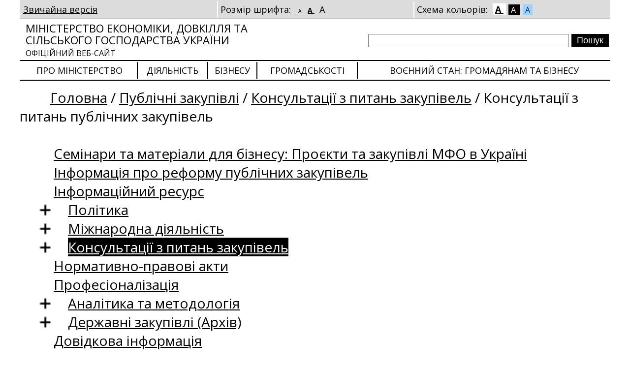

--- FILE ---
content_type: text/html; charset=utf-8
request_url: https://me.gov.ua/InfoRez/List?id=7758c77b-e410-44ea-a07d-37f1799e11e5&tag=ZapitiKoristuvachiv&lang=uk-UA&pageNumber=35&fCtx=inRequest&fCtx2=inRequest&f=%D0%BA%D0%BE%D0%BC%D1%83%D0%BD%D0%B0%D0%BB%D1%8C%D0%BD%D0%B5%20%D0%BF%D1%96%D0%B4%D0%BF%D1%80%D0%B8%D1%94%D0%BC%D1%81%D1%82%D0%B2%D0%BE&fText=%D0%BA%D0%BE%D0%BC%D1%83%D0%BD%D0%B0%D0%BB%D1%8C%D0%BD%D0%B5%20%D0%BF%D1%96%D0%B4%D0%BF%D1%80%D0%B8%D1%94%D0%BC%D1%81%D1%82%D0%B2%D0%BE&fAndOrNot=and&sortCtx=date&isSpecial=true
body_size: 18355
content:

<!DOCTYPE html>
<html lang="uk-UA">
<head>
    <title>
        Консультації з питань публічних закупівель | Міністерство економіки, довкілля та сільського господарства України
    </title>
    <link rel="image_src" href='/Content/images/me_og.png'>
    <link rel="canonical" href='https://me.gov.ua/InfoRez/List?id=7758c77b-e410-44ea-a07d-37f1799e11e5&tag=ZapitiKoristuvachiv&lang=uk-UA&pageNumber=35&fCtx=inRequest&fCtx2=inRequest&f=%D0%BA%D0%BE%D0%BC%D1%83%D0%BD%D0%B0%D0%BB%D1%8C%D0%BD%D0%B5%20%D0%BF%D1%96%D0%B4%D0%BF%D1%80%D0%B8%D1%94%D0%BC%D1%81%D1%82%D0%B2%D0%BE&fText=%D0%BA%D0%BE%D0%BC%D1%83%D0%BD%D0%B0%D0%BB%D1%8C%D0%BD%D0%B5%20%D0%BF%D1%96%D0%B4%D0%BF%D1%80%D0%B8%D1%94%D0%BC%D1%81%D1%82%D0%B2%D0%BE&fAndOrNot=and&sortCtx=date&isSpecial=true' />
    <meta name="title" content='Консультації з питань публічних закупівель | Міністерство економіки, довкілля та сільського господарства України'>
    <meta name="description" content='Консультації з питань публічних закупівель | Міністерство економіки України – державний орган виконавчої влади України, який здійснює функції з вироблення та реалізації державної політики Уряду України у сфері економічного, соціального розвитку і торгівлі.'>
    <meta name="language" content='uk-UA'>
    <meta property="og:url" content='https://me.gov.ua/InfoRez/List?id=7758c77b-e410-44ea-a07d-37f1799e11e5&tag=ZapitiKoristuvachiv&lang=uk-UA&pageNumber=35&fCtx=inRequest&fCtx2=inRequest&f=%D0%BA%D0%BE%D0%BC%D1%83%D0%BD%D0%B0%D0%BB%D1%8C%D0%BD%D0%B5%20%D0%BF%D1%96%D0%B4%D0%BF%D1%80%D0%B8%D1%94%D0%BC%D1%81%D1%82%D0%B2%D0%BE&fText=%D0%BA%D0%BE%D0%BC%D1%83%D0%BD%D0%B0%D0%BB%D1%8C%D0%BD%D0%B5%20%D0%BF%D1%96%D0%B4%D0%BF%D1%80%D0%B8%D1%94%D0%BC%D1%81%D1%82%D0%B2%D0%BE&fAndOrNot=and&sortCtx=date&isSpecial=true'>
    <meta property="og:title" content='Консультації з питань публічних закупівель | Міністерство економіки, довкілля та сільського господарства України'>
    <meta property="og:description" content='Консультації з питань публічних закупівель | Міністерство економіки України – державний орган виконавчої влади України, який здійснює функції з вироблення та реалізації державної політики Уряду України у сфері економічного, соціального розвитку і торгівлі.'>
    <meta property="og:image" content='/Content/images/me_og.png'>
    <meta property="twitter:url" content='https://me.gov.ua/InfoRez/List?id=7758c77b-e410-44ea-a07d-37f1799e11e5&tag=ZapitiKoristuvachiv&lang=uk-UA&pageNumber=35&fCtx=inRequest&fCtx2=inRequest&f=%D0%BA%D0%BE%D0%BC%D1%83%D0%BD%D0%B0%D0%BB%D1%8C%D0%BD%D0%B5%20%D0%BF%D1%96%D0%B4%D0%BF%D1%80%D0%B8%D1%94%D0%BC%D1%81%D1%82%D0%B2%D0%BE&fText=%D0%BA%D0%BE%D0%BC%D1%83%D0%BD%D0%B0%D0%BB%D1%8C%D0%BD%D0%B5%20%D0%BF%D1%96%D0%B4%D0%BF%D1%80%D0%B8%D1%94%D0%BC%D1%81%D1%82%D0%B2%D0%BE&fAndOrNot=and&sortCtx=date&isSpecial=true'>
    <meta property="twitter:title" content='Консультації з питань публічних закупівель | Міністерство економіки, довкілля та сільського господарства України'>
    <meta property="twitter:description" content='Консультації з питань публічних закупівель | Міністерство економіки України – державний орган виконавчої влади України, який здійснює функції з вироблення та реалізації державної політики Уряду України у сфері економічного, соціального розвитку і торгівлі.'>
    <meta property="twitter:image" content='/Content/images/me_og.png'>
    <meta itemprop="description" content='Консультації з питань публічних закупівель | Міністерство економіки України – державний орган виконавчої влади України, який здійснює функції з вироблення та реалізації державної політики Уряду України у сфері економічного, соціального розвитку і торгівлі.'>
    <meta itemprop="url" content='https://me.gov.ua/InfoRez/List?id=7758c77b-e410-44ea-a07d-37f1799e11e5&tag=ZapitiKoristuvachiv&lang=uk-UA&pageNumber=35&fCtx=inRequest&fCtx2=inRequest&f=%D0%BA%D0%BE%D0%BC%D1%83%D0%BD%D0%B0%D0%BB%D1%8C%D0%BD%D0%B5%20%D0%BF%D1%96%D0%B4%D0%BF%D1%80%D0%B8%D1%94%D0%BC%D1%81%D1%82%D0%B2%D0%BE&fText=%D0%BA%D0%BE%D0%BC%D1%83%D0%BD%D0%B0%D0%BB%D1%8C%D0%BD%D0%B5%20%D0%BF%D1%96%D0%B4%D0%BF%D1%80%D0%B8%D1%94%D0%BC%D1%81%D1%82%D0%B2%D0%BE&fAndOrNot=and&sortCtx=date&isSpecial=true'>
    <meta itemprop="name" content='Консультації з питань публічних закупівель | Міністерство економіки, довкілля та сільського господарства України'>
<meta charset="utf-8" /><meta http-equiv="X-UA-Compatible" content="IE=edge" /><meta http-equiv="Content-Type" content="text/html; charset=UTF-8" /><meta name="viewport" content="width=device-width, initial-scale=1.0, maximum-scale=4.0, user-scalable=yes" /><meta http-equiv="P3P" content="CP=&quot;IDC DSP COR CURa ADMa OUR IND PHY ONL COM STA&quot;" /><meta name="subject" content="Міністерство економіки України" /><meta name="copyright" content="Міністерство економіки України" /><meta name="robots" content="index, follow" /><meta name="HandheldFriendly" content="True" /><meta name="MobileOptimized" content="320" /><meta property="og:type" content="website" /><meta name="fb:page_id" content="100064539136186" /><meta name="og:email" content="meconomy@me.gov.ua" /><meta name="og:phone_number" content="(044) 200-47-53" /><meta property="twitter:card" content="summary_large_image" />

        <link rel="stylesheet" type="text/css" href="/Content/ClientSpecial.css?t=01.11.25.19.40.47" />
        <link rel="stylesheet" type="text/css" href="/Content/font-awesome.min.css?t=01.11.25.19.40.47" />
        <link rel="stylesheet" type="text/css" href="https://fonts.googleapis.com/css?family=Open+Sans:400,600,700,800,300&amp;subset=latin,cyrillic" />
        
        <script type="text/javascript" src="/Scripts/jquery-2.0.3.min.js"></script>
        <script type="text/javascript" src="/Scripts/cust/Helper.js"></script>
        <script type="text/javascript">

            function SetFontSize(href, code) {
                $('.fSizable').removeClass('fSize1').removeClass('fSize3');
                var className = "";

                switch (code) {
                    case 1:
                        className = 'fSize1';
                        break;
                    case 3:
                        className = 'fSize3';
                        break;
                }

                $('.fSizable').addClass(className);
                $('.fSizerBox a').removeClass('c');
                $(href).addClass('c');
                createCookie("fSize", className, 30);

                return false;
            }

            function SetColorScheme(href, code) {

                $('body').removeAttr('class');
                var className = "fClr1";

                switch (code) {
                    case 2:
                        className = 'fClr2';
                        break;
                    case 3:
                        className = 'fClr3';
                        break;
                }

                $('body').addClass(className);
                $('.clrSchemeBox a').removeClass('c');
                $(href).addClass('c');
                createCookie("fClr", className, 30);

                return false;
            }

            function ToggleMenuBranch(toggler) {
                $('.menuBranchWrapper').toggle(function() {
                    var expanderStateClass = $('.menuBranchWrapper').is(':visible') ? "menuExpanded" : "menuCollapsed";
                    $('b', $(toggler)).attr('class', expanderStateClass);
                });

                return false;
            }

        </script>

        
    
    <script type="text/javascript" src="/Scripts/MinEconomic/Helper.js"></script>
    <script type="text/javascript" src="/Scripts/MinEconomic/LikesDislikes.js"></script>
    <script type="text/javascript" src="/Scripts/MinEconomic/ShowHidableTexts.js"></script>
    <script type="text/javascript">

        $(function () {

            $('.requestBody').each(function () { CreateTextShowHidable(this); });

            $.ajax({
                type: "POST",
                contentType: "application/json; charset=utf-8",
                url: "/InfoRez/CheckSedState",
                dataType: "json",
                success: function (data) {
                    if (data) {
                        $('#aCreateRequest').show();
                    }
                }
                //, error: function (result) { }
            });
        });

        function LikeRequest(rId, ctx, isUp) {
            LikeRequestItem(
                '/InfoRez/Like/7758c77b-e410-44ea-a07d-37f1799e11e5?lang=uk-UA&amp;isSpecial=True&amp;tag=ZapitiKoristuvachiv'
                , rId, ctx, isUp
            );
        }

        function SwitchAnswer(switcher, requestId) {
            var itemToToggle = $('#trResp' + requestId);
            itemToToggle.toggle();
            if ($(itemToToggle).is(":visible")) {
                $(switcher).removeAttr('class').addClass('answerC').addClass('itExpanded24x24');
            } else {
                $(switcher).removeAttr('class').addClass('answerE').addClass('itCollapsed24x24');
            }
        }
    </script>
<title>

</title></head>
    
    
    <body class="">
        <div class="content">
            
            <div id="specSettings">
                <table>
                    <tr>
                        <td>
                            
                            <a href="/InfoRez/List?id=7758c77b-e410-44ea-a07d-37f1799e11e5&tag=ZapitiKoristuvachiv&lang=uk-UA&pageNumber=35&fCtx=inRequest&fCtx2=inRequest&f=%D0%BA%D0%BE%D0%BC%D1%83%D0%BD%D0%B0%D0%BB%D1%8C%D0%BD%D0%B5%20%D0%BF%D1%96%D0%B4%D0%BF%D1%80%D0%B8%D1%94%D0%BC%D1%81%D1%82%D0%B2%D0%BE&fText=%D0%BA%D0%BE%D0%BC%D1%83%D0%BD%D0%B0%D0%BB%D1%8C%D0%BD%D0%B5%20%D0%BF%D1%96%D0%B4%D0%BF%D1%80%D0%B8%D1%94%D0%BC%D1%81%D1%82%D0%B2%D0%BE&fAndOrNot=and&sortCtx=date">
                                Звичайна версія
                            </a>
                        </td>
                        <td class="brdrLfff2 fSizerBox">
                            
                            Розмір шрифта:
                            <a class='fSizer ' style="font-size:10px;"
                                    href="/SpecialCapabilities/SetFont?size=1"
                                    onclick="return SetFontSize(this, 1);">
                                A
                            </a>
                            <a class='fSizer c' style="font-size:14px;"
                                    href="/SpecialCapabilities/SetFont?size=2"
                                    onclick="return SetFontSize(this, 2);">
                                A
                            </a>
                            <a class='fSizer ' style="font-size:18px;"
                                    href="/SpecialCapabilities/SetFont?size=3"
                                    onclick="return SetFontSize(this, 3);">
                                A
                            </a>
                        </td>
                        <td class="brdrLfff2 clrSchemeBox">
                            
                            Схема кольорів:
                            <a onclick="return SetColorScheme(this, 1);"
                               href="/SpecialCapabilities/SetColor?code=1"
                               class="c"
                               style="background-color: #FFF !important; color: #000 !important;">
                                A
                            </a>
                            <a onclick="return SetColorScheme(this, 2);" 
                               href="/SpecialCapabilities/SetColor?code=2"
                               class=""
                               style="background-color: #000 !important; color: #FFF !important;">
                                A
                            </a>
                            <a onclick="return SetColorScheme(this, 3);" 
                               href="/SpecialCapabilities/SetColor?code=3"
                               class=""
                               style="background-color: #9DD1FF !important; color: #063462 !important;">
                                A
                            </a>
                        </td>
                    </tr>
                </table>
            </div>
            
            <div id="specSettable">

                <div class="splitter05 brdrT0001"></div>
                
                
                <div class="row">
                    <table id="tblHeader">
                        <tr>
                            <td class="logo">
                                <a href="/?lang=uk-UA&isSpecial=True">
                                    
                                    Міністерство економіки, довкілля та сільського господарства України
                                    <br />
                                    <span>
                                        
                                        офіційний веб-сайт
                                    </span>
                                </a>
                            </td>
                            <td>
                                <div class="flR taR">
                                    <form method="post" action="/Search/Result?lang=uk-UA&isSpecial=True">
                                        <input type="text" name="query" class="txtSearch" value="" />
                                        <input type="submit" value="Пошук" class="btnSearch" />
                                    </form>
                                </div>
                            </td>
                        </tr>
                    </table>
                </div>
                
                

<div class="splitter05 brdrT0002 h0"></div>
<div class="row">
    <table class="tblMainMenu">
        <tr>
            

            <td>
                <a class="brdrLfff2" href="/Tags/DocumentsByTag?lang=uk-UA&id=4076376a-8f35-493d-9dff-b75536b254a8&tag=aboutMinistry&isSpecial=true">
                    Про Міністерство
                </a>
            </td>
       
   
            <td>
                <a class="brdrL0002" href="/Tags/DocumentsByTag?lang=uk-UA&id=bf042ca3-d57e-41c1-9952-c94ece8540a5&tag=activity&isSpecial=true">
                    Діяльність
                </a>
            </td>
       
   
            <td>
                <a class="brdrL0002" href="/Tags/DocumentsByTag?lang=uk-UA&id=43cabef1-978e-49d3-8bd0-5bda49e7eb72&tag=Biznesu&isSpecial=true">
                    Бізнесу
                </a>
            </td>
       
   
            <td>
                <a class="brdrL0002" href="/Tags/DocumentsByTag?lang=uk-UA&id=92e262b4-0f0c-4911-b291-6f060d3d7581&tag=Gromadskosti&isSpecial=true">
                    Громадськості
                </a>
            </td>
       
   
            <td>
                <a class="brdrL0002" href="/Tags/DocumentsByTag?lang=uk-UA&id=59e05f9b-1ffa-4750-a126-228ca73551ca&tag=VonniiStan-InformatsiiaGromadianamTaBiznesu&isSpecial=true">
                    Воєнний стан: громадянам та бізнесу
                </a>
            </td>
       
   

        </tr>
    </table>
</div>
<div class="splitter05 brdrT0002"></div>

                

                
                <div class="row flL mt10 fSizable fSizable">
                    

<div class="path">
    <a href='/InfoRez/List/7758c77b-e410-44ea-a07d-37f1799e11e5?tag=ZapitiKoristuvachiv&lang=uk-UA&pageNumber=3&fCtx=inRequest&fCtx2=inRequest&fAndOrNot=and&fTagId=9b38dcaa-19af-4064-99bb-fa354441fd59&sortCtx=date&isSpecial=true&showMenuTree=true' class='path_item aNh' onclick='return ToggleMenuBranch(this);'><b class='menuCollapsed'>&nbsp;&nbsp;&nbsp;&nbsp;&nbsp;&nbsp;</b></a><a href="/?lang=uk-UA&isSpecial=True" class="path_item">Головна</a>  / <a class="path_item" href="/Tags/DocumentsByTag?lang=uk-UA&id=d4b4ca89-6635-454b-8a57-a5a2a9b5de4f&tag=PublichniZakupivli&isSpecial=true">Публічні закупівлі</a> / <a class="path_item" href="/Tags/DocumentsByTag?lang=uk-UA&id=adb2f85f-285f-40c2-a4f4-22fbdcfdb420&tag=KonsultatsiiZPitanZakupivel&isSpecial=true">Консультації з питань закупівель</a> / <span>Консультації з питань публічних закупівель</span>
                    <script>
                        window.addEventListener('load', function() {
                            var elements = document.querySelectorAll('.menuCollapsed');
                            if (elements.length > 0) {
                                elements[0].click();
                            }
                        });
                    </script>
    
</div>

                </div>
                

                
                
                <div class="row flL mt10 fSizable menuBranchWrapper fSizable"  style='display:none;'>
                    

<script>
    $(function () {
        // Зарендерить всем элемент <b>
        // Установить class="menuExpanded" всем, у кого .menuBranchWrapper li:has(ul)
        // В css объявить стиль не b.menuExpanded, b.menuCollapsed, а всем b
        // -- Тогда у всех появится отступ, в котором будут +- там где нужно
        $('.menuBranchWrapper li:has(ul)').find('a:first').parent().prepend('<b class="menuExpanded"></b>');
        $('.menuBranchWrapper li:has(ul)').find('b:first').addClass("menuExpanded");//.parent().prepend('<b class="menuExpanded"></b>');

        $('.menuBranchWrapper ul li b.menuExpanded, .menuBranchWrapper ul li b.menuCollapsed').bind('click',
            function () {
                var isOpened = $(this).hasClass("menuExpanded");
                if (isOpened) {
                    $(this).parent().find('ul:first').stop(true, true);
                    $(this).parent().find('ul:first').slideUp();
                } else {
                    $(this).parent().find('ul:first').stop(true, true);
                    $(this).parent().find('ul:first').slideDown();
                }
                
                $(this).toggleClass('menuExpanded').toggleClass('menuCollapsed');

            }
        );

        //$('.menuBranchWrapper ul li b').click(); // Close all
        $('.menuBranchWrapper ul li b.menuExpanded').click(); // Close all

    });
</script>


<ul><li><b></b><a href="/Documents/Detail?lang=uk-UA&id=5304f2a1-f8d2-4cd9-840e-a38144f0d667&title=CeminariDliaBiznesu-OperatsiiVUkraini-SchoFinansuiutsiaSvitovimBankomITsilovimFondomUrtf&isSpecial=true">Семінари та матеріали для бізнесу: Проєкти та закупівлі МФО в Україні</a></li><li><b></b><a href="/Documents/Detail?lang=uk-UA&id=1197d60b-5c7b-45ef-bf3a-e08d4cf11cba&title=InformatsiiaProReformupublichniZakupivli&isSpecial=true">Інформація про реформу публічних закупівель</a></li><li><b></b><a href="/Documents/Detail?lang=uk-UA&id=8245ceea-6349-45c2-a2cf-35791699407f&title=InformatsiiniiResurs&isSpecial=true">Інформаційний ресурс</a></li><li><b></b><a href="/Documents/Detail?lang=uk-UA&id=b4e8b008-18b0-486e-b8a4-9c70b60e0648&title=Politika&isSpecial=true">Політика</a><ul><li><b></b><a href="/Documents/List?lang=uk-UA&id=ca5d0012-c7f9-4750-b1f8-cf5550ecb270&tag=Zviti&isSpecial=true">Щорічні звіти сфери публічних закупівель</a></li><li><b></b><a href="/Documents/List?lang=uk-UA&id=7c3ba62f-974b-45b5-9064-77eb596fb0c0&tag=ZvitiProStanVikonanniaZakhodivOperatsiinogoPlanuRealizatsiiStrategiiReformuvanniaSistemiPublichnikhZakupivel&isSpecial=true">Звіти про стан виконання заходів Операційного плану реалізації Стратегії реформування системи публічних закупівель</a></li></ul></li><li><b></b><a href="/Documents/MoreDetails?lang=uk-UA&id=274b77ed-ad89-446f-83f5-7686f44827bd&title=UgodaSotProDerzhavniZakupivli-wtoGpa-&isSpecial=true">Міжнародна діяльність</a><ul><li><b></b><a href="/Documents/MoreDetails?lang=uk-UA&id=ade90a64-f7d7-4ed9-b20b-4bdacfd38810&title=OfitsiiniDokumenti-legislation&isSpecial=true">Офіційні документи/Legislation</a></li><li><b></b><a href="/Documents/MoreDetails?lang=uk-UA&id=10a28b36-79aa-4e49-97b3-39b3dcb90f72&title=MizhnarodniiDosvidProvedenniaDerzhavnikhZakupivelPriCovid19-&isSpecial=true">Міжнародний досвід проведення державних закупівель при COVID-19 </a></li><li><b></b><a href="/Documents/MoreDetails?lang=uk-UA&id=4f075964-e4c0-49b7-a872-43fdc2922ef2&title=DovidkovaInformatsiiaSchodoUchastiUTenderakhInshikhKrain&isSpecial=true">Довідкова інформація щодо участі у тендерах інших країн </a></li><li><b></b><a href="/Documents/MoreDetails?lang=uk-UA&id=d083da62-8e31-4e23-8bb1-af4cdd6cad94&title=MizhnarodneViznanniaZaRozvitokElektronnoiSistemiPublichnikhZakupivelProzorro&isSpecial=true">Міжнародне визнання за розвиток електронної системи публічних закупівель ProZorro</a></li><li><b></b><a href="/Documents/MoreDetails?lang=uk-UA&id=e54f0df6-ae9f-4437-9af7-1da4c8bb44ba&title=YevropeiskaIntegratsiia&isSpecial=true">Європейська інтеграція</a></li></ul></li><li><b></b><a class='c' href="/Tags/DocumentsByTag?lang=uk-UA&id=adb2f85f-285f-40c2-a4f4-22fbdcfdb420&tag=KonsultatsiiZPitanZakupivel&isSpecial=true">Консультації з питань закупівель</a><ul><li><b></b><a class='c' href="/InfoRez/List/7758c77b-e410-44ea-a07d-37f1799e11e5?lang=uk-UA&id=7758c77b-e410-44ea-a07d-37f1799e11e5&tag=ZapitiKoristuvachiv&isSpecial=true">Консультації з питань публічних закупівель</a></li><li><b></b><a href="/InfoRez/DocumentsList?lang=uk-UA&id=f2e30594-ba6c-420f-9c24-2a852415a884&tag=InforezKnowledgeDb&isSpecial=true">Узагальнені відповіді</a></li><li><b></b><a href="/InfoRez/CreateRequest?lang=uk-UA&isSpecial=true">Задати питання</a></li></ul></li><li><b></b><a href="/LegislativeActs/List?lang=uk-UA&id=6e190ba6-3c35-4244-8a3f-bc8733ca97de&tag=NormativnaBaza&isSpecial=true">Нормативно-правові акти</a></li><li><b></b><a href="/Tags/DocumentsByTag?lang=uk-UA&id=cd874fd9-308f-4578-995f-e768c82d06f4&tag=Profesionalizatsiia&isSpecial=true">Професіоналізація</a></li><li><b></b><a href="/Documents/MoreDetails?lang=uk-UA&id=88eb9b35-8371-4199-bf59-bc7027cecc71&title=AnalitikaTaMetodologiia&isSpecial=true">Аналітика та методологія</a><ul><li><b></b><a href="/Documents/MoreDetails?lang=uk-UA&id=eab75cfc-ecde-45e3-b39e-6d21f9222f1b&title=[base64]&isSpecial=true">Огляд судової практики щодо застосування положень постанови Кабінету Міністрів України від 12 жовтня 2022 р. № 1178</a></li><li><b></b><a href="/Documents/List?lang=uk-UA&id=6d040893-68d3-4d70-bccf-59fd739dbdf3&tag=[base64]&isSpecial=true">Результати моніторингу дотримання вимог щодо ступеня локалізації виробництва предметів закупівлі, внесених до переліку товарів, що є предметом закупівлі, з підтвердженим ступенем локалізації виробництва</a></li><li><b></b><a href="/Documents/List?lang=uk-UA&id=c8b9d7da-98b0-466b-bc64-b4132aa2a4b7&tag=MetodologiiSchodoOsoblivosteiZakupivel&isSpecial=true">Методології щодо особливостей закупівель</a></li><li><b></b><a href="/Documents/List?lang=uk-UA&id=2ce559a8-508c-4406-85fe-859b5a7f70fc&tag=OgliadZakupivelnoiPraktikiNaOsnoviDoslidzhenniaKonkurentnikhProtsedurZakupivelZaUchastiuNerezidentiv&isSpecial=true">Огляд закупівельної практики на основі дослідження конкурентних процедур закупівель за участю нерезидентів</a></li><li><b></b><a href="/Documents/MoreDetails?lang=uk-UA&id=1d7a6fab-c721-412d-9189-e41abc64de60&title=OgliadZakupivelnoiPraktikiSchodoZastosuvanniaNetsinovikhKriteriivOtsinki&isSpecial=true">Огляд закупівельної практики щодо застосування нецінових критеріїв оцінки</a></li><li><b></b><a href="/Documents/MoreDetails?lang=uk-UA&id=2049ebb8-abf3-45cc-be85-5ca5cf4b3ebb&title=OgliadZakupivelnoiPraktikiSchodoVipadkivVnesenniaZminDoIstotnikhUmovDogovoruProZakupivliu&isSpecial=true">Огляд закупівельної практики щодо випадків внесення змін до істотних умов договору про закупівлю</a></li></ul></li><li><b></b><a href="/Documents/MoreDetails?lang=uk-UA&id=27d7fe55-f452-41ee-9a32-b01dfd46b565&title=DerzhavniZakupivli&isSpecial=true">Державні закупівлі (Архів)</a><ul><li><b></b><a href="/Documents/List?lang=uk-UA&id=0d5c63ea-316a-46c1-aaa4-4b4fce2f1300&tag=OpriliudnenniaRoziasnen&isSpecial=true">Оприлюднення роз’яснень</a></li><li><b></b><a href="/Documents/List?lang=uk-UA&isSpecial=True&tag=RoziasnenniaStosovnoZastosuvanniaZakonodavstvaUSferiDerzhavnikhZakupivel">Роз’яснення стосовно застосування законодавства у сфері державних закупівель</a></li><li><b></b><a href="/Documents/List?lang=uk-UA&isSpecial=True&tag=Zviti">Звіти</a></li><li><b></b><a href="/LegislativeActs/List?lang=uk-UA&isSpecial=True&tag=Normativno-pravoviAkti3">Нормативно-правові акти</a></li><li><b></b><a href="/Documents/List?lang=uk-UA&isSpecial=True&tag=ListiInformativnogoKharakteru">Листи інформативного характеру</a></li><li><b></b><a href="/Documents/List?lang=uk-UA&isSpecial=True&tag=Listi-povidomlenniaSchodoZdiisnenniaMonitoringuDerzhavnikhZakupivel">Листи-повідомлення щодо здійснення моніторингу державних закупівель</a></li><li><b></b><a href="/Documents/List?lang=uk-UA&isSpecial=True&tag=VisnovkiZaRezultatamiZdiisnenniaUpovnovazhenimOrganomMonitoringuDerzhavnikhZakupivel">Висновки за результатами здійснення Уповноваженим органом моніторингу державних закупівель</a></li></ul></li><li><b></b><a href="/Documents/Detail?lang=uk-UA&id=13ff0ec1-1eb7-4506-8c2b-6148b74b382c&title=DovidkovaInformatsiia&isSpecial=true">Довідкова інформація</a></li></ul>


                </div>
                

                
                
                <div class="row">
                    
    
    
<div class="row mt15 details fSizable fSizable">
    <div class="title">
        Консультації з питань публічних закупівель
    </div>
    <div class="splitter05 brdrT0002"></div>
    
    
    
    <div id="legActsFilterBox" class="mt15 rowDataFilter">
            <form action="/InfoRez/List/7758c77b-e410-44ea-a07d-37f1799e11e5?lang=uk-UA&amp;isSpecial=True&amp;tag=ZapitiKoristuvachiv" method="post">
            
            
        <table class="tblDataFilter w100p">
            <tr>
                <td colspan="5">
                    В словах тільки українські літери, мінімальна довжина слова 3 символи
                </td>
            </tr>
            <tr>
                <td>
                    <b>
                        Пошук в тексті
                    </b>
                </td>
                <td colspan="4" rowspan="2">
                    <textarea name="f" cols="50" rows="2" class="ctrlInput h100p">комунальне підприємство</textarea>
                </td>
            </tr>
            <tr>
                <td>
                    <table class="w100p">
                        <tr>
                            <td>
                                <input type="radio" name="fCtx" id="inRequest" value="inRequest" 
                                     checked='checked' />
                            </td>
                            <td>
                                <label for="inRequest" class="cPointer">
                                    запитання
                                </label>
                            </td>
                            <td>
                                <input type="radio" name="fCtx" id="inResponse" value="inResponse" 
                                     />
                            </td>
                            <td>
                                <label for="inResponse" class="cPointer">
                                    відповіді
                                </label>
                            </td>
                            <td>
                                <input type="radio" name="fCtx" id="inAll" value="inAll" 
                                     />
                            </td>
                            <td>
                                <label for="inAll" class="cPointer">
                                    всюди
                                </label>
                            </td>
                        </tr>
                    </table>
                </td>
            </tr>
            <tr>
                <td>
                    <b>Bідібрати результати</b>
                </td>
                <td>
                    за темою
                </td>
                <td>
                    <select name="fThemeId" class="ctrlInput">
                        <option></option>
                        
                        <option  value="654bd1d4-4ca4-43e0-a896-53232dea3057">
                            Інше
                        </option>
                        
                        <option  value="049b67ff-5c93-4b0d-99dd-e5dd40a0c886">
                            Відкриті торги
                        </option>
                        
                        <option  value="2d92805b-e0ee-49d2-bb67-afb7808ddbe8">
                            Переговорна процедура закупівлі
                        </option>
                        
                        <option  value="d6196fff-c30c-47ba-bd56-a43e553bbe7f">
                            Конкурентний діалог
                        </option>
                        
                        <option  value="98e222e9-cd37-40ac-b56c-d7340101484c">
                            Тендерна документація
                        </option>
                        
                        <option  value="aa457ff4-4c51-49cb-9b78-3d349ca57f14">
                            Предмет закупівлі
                        </option>
                        
                        <option  value="aabcbe51-5e1d-48b2-b8d0-e1c72c380acf">
                            Зміна істотних умов договору
                        </option>
                        
                        <option  value="52ef27bc-3930-40c8-a5c8-5b2a3c73de26">
                            Планування закупівель
                        </option>
                        
                        <option  value="e75746ae-f979-4dab-be6d-bd4fde36b46c">
                            Тендерний комітет або уповноважена особа
                        </option>
                        
                        <option  value="71b9517c-ac2d-4956-abc1-e7efd2d8596e">
                            Допорогові закупівлі
                        </option>
                        
                        <option  value="fe11c689-353e-431c-9b38-40723d68b977">
                            Оприлюднення інформації про закупівлю
                        </option>
                        
                        <option  value="c0dd3f66-c16a-4849-8775-a5de56d9e13e">
                            Оскарження процедур закупівель
                        </option>
                        
                        <option  value="0364d732-da14-4fa0-af26-a33bba496a4f">
                            Виконання договору
                        </option>
                        
                        <option  value="1c30de06-7f38-4881-9c77-27fc64c127c6">
                            Відкриті торги з публікацією англійською мовою
                        </option>
                        
                        <option  value="987eab07-eed1-4d15-9b6f-92f50ebf08dc">
                            Відміна торгів або визнання їх такими, що не відбулись
                        </option>
                        
                    </select>
                </td>
                <td>
                    за тегами
                </td>
                <td class="taR">
                    <select name="fTagId" class="ctrlInput">
                        <option></option>
                        
                        <option  value="b7be13b3-510b-40d5-afc4-453da84eeba7">
                            Відкриті торги
                        </option>
                        
                        <option  value="d0b15d1a-a3eb-4dcd-b524-7448cc5050e8">
                            Конкурентний діалог
                        </option>
                        
                        <option  value="4c3c5609-8351-4c0d-b9b7-daab4c7234d3">
                            Переговорна процедура закупівлі
                        </option>
                        
                        <option  value="e10a5e92-cf20-4d88-a9e1-db777867cd76">
                            Планування закупівель
                        </option>
                        
                        <option  value="03321f03-3985-46a7-bd3c-51d02de2dee2">
                            Допорогові закупівлі
                        </option>
                        
                        <option  value="d4afda5b-7c67-42a6-b66d-1705a8289834">
                            Оскарження процедури закупівлі
                        </option>
                        
                        <option  value="68ca7f63-9853-4c91-b6f5-558ce398e713">
                            Зміна істотних умов
                        </option>
                        
                        <option  value="49912848-3536-4a02-959b-9b57f0841ba2">
                            Тендерна документація
                        </option>
                        
                        <option  value="a4c9a715-f80e-4141-8d70-81668878a37f">
                            Виконання договору
                        </option>
                        
                        <option  value="cfc9f815-7783-4bc7-87dc-e22ba1cf4a0e">
                            Рамкові угоди
                        </option>
                        
                        <option  value="1c285750-285e-4af5-a3ba-a294b5720603">
                            Тендерний комітет
                        </option>
                        
                        <option  value="0748a5ac-231b-4546-91eb-f23ef1068cdd">
                            Уповноважена особа
                        </option>
                        
                        <option  value="9b38dcaa-19af-4064-99bb-fa354441fd59">
                            Предмет закупівлі
                        </option>
                        
                        <option  value="8058eebb-a091-4acb-b421-4c98a4cb137a">
                            Аукціон
                        </option>
                        
                        <option  value="96d8a58c-ee2d-446d-b8ea-e5d19238a7bb">
                            Оскарження допорогових закупівель
                        </option>
                        
                        <option  value="ae371a49-4d5c-49c5-9e1d-6fb3e115623a">
                            Оголошення про проведення процедури закупівлі
                        </option>
                        
                        <option  value="4172a35d-6039-4d03-b1f6-1727204b6ac3">
                            Зміни до тендерної документації
                        </option>
                        
                        <option  value="3bd54191-2996-4948-a447-cfa800518b69">
                            Роз'яснення до тендерної документації
                        </option>
                        
                        <option  value="0cf4f2fd-1caf-43ec-bad5-b1494338d8a0">
                            Протокол розгляду тендерних пропозицій
                        </option>
                        
                        <option  value="be8bfbab-19f7-4009-91ae-15d6012aa0ba">
                            Повідомлення про намір укласти договір про закупівлю
                        </option>
                        
                        <option  value="ba13dbb0-0879-4b5c-a4bc-5b59309edeb2">
                            Договір про закупівлю
                        </option>
                        
                        <option  value="73948ecc-e01c-43b6-ae65-3c698f583ded">
                            Повідомлення про внесення змін до договору
                        </option>
                        
                        <option  value="d4666784-22bd-4146-a74a-2b1e552e2ec4">
                            Звіт про виконання договору
                        </option>
                        
                        <option  value="0d343d19-384a-4748-b109-730eab1d0045">
                            Звіт про укладені договори
                        </option>
                        
                        <option  value="77c81e63-a9a8-4ac8-b41b-842d989520e4">
                            Забезпечення тендерної пропозиції
                        </option>
                        
                        <option  value="cc0a0e41-c7c0-4091-a058-8ed8c59e12ca">
                            Забезпечення виконання договору про закупівлю
                        </option>
                        
                        <option  value="f87e1684-0f1a-47f6-b104-9ed4484dd05b">
                            Замовник процедури закупівлі
                        </option>
                        
                        <option  value="50eca368-4712-4cdb-b5bd-a02106a0acb4">
                            Учасник процедури закупівлі
                        </option>
                        
                        <option  value="a086c1fd-d445-4c4c-8d58-8435776fe4bb">
                            Розкриття тендерних пропозицій
                        </option>
                        
                        <option  value="7b9168a3-43ce-45b6-a61a-fc9fb69cc5f9">
                            Електронний цифровий підпис
                        </option>
                        
                        <option  value="1d5ec686-a9cc-4c45-bd7b-6ce65bd13c5a">
                            Оприлюднення інформації про закупівлю
                        </option>
                        
                        <option  value="a7909df1-755e-4bc3-861e-8b84b2079e15">
                            Розгляд тендерних пропозицій
                        </option>
                        
                        <option  value="a47a1926-4aa9-4206-bef9-21b84bc58f2a">
                            Відхилення тендерних пропозицій
                        </option>
                        
                        <option  value="6b9be335-b78d-4828-9b0e-c437a8db78df">
                            Сфера застосування Закону
                        </option>
                        
                        <option  value="e8afd3aa-9be0-4e0a-8aa1-faeea6de1c76">
                            Вибір процедури закупівлі
                        </option>
                        
                        <option  value="35a4fae5-6af9-481e-9b6c-3099883657c9">
                            Електронна система закупівель
                        </option>
                        
                        <option  value="49d1f1d8-5eb5-4193-8485-b70b3a6d8895">
                            Адміністратор електронної системи закупівель
                        </option>
                        
                        <option  value="e82a93db-aac5-4d3d-a211-2610ab33cf64">
                            Комісія Уповноваженого органу
                        </option>
                        
                        <option  value="1858c6a2-f802-49f9-9f58-8ca11f616aba">
                            Уповноважений орган
                        </option>
                        
                        <option  value="03e09a07-d06f-4375-8d23-664d5e154030">
                            Державна казначейська служба України
                        </option>
                        
                        <option  value="150597be-4dd7-4031-86a3-32c96ff6b4dc">
                            Частина предмета закупівлі (лот)
                        </option>
                        
                        <option  value="b12d29cb-8c2d-406c-953d-c5e1a850dd4c">
                            Відмова в участі у процедурі закупівлі відповідно до статті 17 Закону
                        </option>
                        
                        <option  value="bce5d3ad-7f27-4f16-bf10-fdb566f9b593">
                            Технічні, якісні та кількісні характеристики предмета закупівлі
                        </option>
                        
                        <option  value="bd44526a-c448-4350-ae0e-6788b40c0682">
                            Критерії та методика оцінки тендерних пропозицій
                        </option>
                        
                        <option  value="ea7bd8a5-1b4e-4b71-a6c7-397ec2f169e0">
                            Відміна торгів
                        </option>
                        
                        <option  value="b40f1c9b-1a68-434f-b100-a881b9b3180b">
                            Визнання тогів такими, що не відбулись
                        </option>
                        
                        <option  value="774efff4-236d-4003-8eb1-43789b0f0750">
                            Контроль у сфері закупівель
                        </option>
                        
                        <option  value="3b48edea-a444-4aeb-8f80-afa01c43076d">
                            Локалізація
                        </option>
                        
                        <option  value="e3556ca4-edb2-48a0-b088-766338830b1a">
                            Закупівлі воєнного стану
                        </option>
                        
                        <option  value="27002bcc-fb2a-48ec-a413-2fce5bb5b49b">
                            Спрощені закупівлі
                        </option>
                        
                        <option  value="9607f646-03df-49b9-ba47-8361bb8f0058">
                            Інше
                        </option>
                        
                        <option  value="ad89c14a-a00d-4241-add7-3c413c952da5">
                            Особливості закупівель
                        </option>
                        
                        <option  value="a8dfba7f-26f8-4fc7-a604-106cdc63f209">
                            Оборонні закупівлі
                        </option>
                        
                        <option  value="b98e933e-2b1f-47d3-aa2d-9ba8d8020103">
                            Електронний каталог
                        </option>
                        
                        <option  value="184e34ad-84a9-436b-8922-99916d8710f2">
                            Ukraine Facility
                        </option>
                        
                        <option  value="f4a8f36b-07ae-402a-929b-81e11f5d5ec1">
                            Прозоре будівництво
                        </option>
                        
                    </select>
                </td>
            </tr>
            <tr>
                <td>
                    <b>
                        Останні запити та відповіді
                    </b>
                </td>
                <td>
                    сортувати за
                </td>
                <td>
                    <select name="sortCtx" class="ctrlInput">
                        <option value="date"  selected='selected'>датою</option>
                        <option value="popular" >популярністю</option>
                    </select>
                </td>
                <td></td>
                <td></td>
            </tr>
            <tr>
                <td></td>
                <td colspan="4">
                    <input type="submit" class="btn flR ml15"
                        value="Шукати" />
                    <a class="btn flR aNh ml15" 
                            href="/InfoRez/List/7758c77b-e410-44ea-a07d-37f1799e11e5?lang=uk-UA&amp;isSpecial=True&amp;tag=ZapitiKoristuvachiv">
                        Очистити
                    </a>
                    <a id="aCreateRequest" class="btn flR aNh" style="display:none;" 
                            href="/InfoRez/CreateRequest/7758c77b-e410-44ea-a07d-37f1799e11e5?lang=uk-UA&amp;isSpecial=True&amp;tag=ZapitiKoristuvachiv">
                        Задати питання
                    </a>
                </td>
            </tr>
        </table>

        </form>
    </div>

    
    
    
    
    
    
    <div class="text mt15">
    
    
    <table class="w100p">
    
        <tr>
            <td colspan="4"></td>
        </tr>
        <tr>
            <td class="w100">
                <i>19.07.2019</i>
            </td>
            <td class="tdRequestTheme">
                <i>
                    <b>
                        Запитання &nbsp;&nbsp;&nbsp;&nbsp;
                        Тема: 
                        Планування закупівель
                    </b>
                </i>
            </td>
            <td class="pr20">
                <a class="btn aNh" href="/InfoRez/Details/8962c776-7de3-4d7d-b145-c8eeef5c4081?lang=uk-UA&amp;isSpecial=True">
                    Розширений перегляд
                </a>
            </td>
            <td style="width:150px;">
                <table class="likeBox w100p rowDataFilter p0 w150 brdrNone lb3405">
                    <tr>
                        <td class="taL">
                            <a class="like iLikeBlock32x32 aNh" href="/InfoRez/Like/7758c77b-e410-44ea-a07d-37f1799e11e5?lang=uk-UA&amp;isSpecial=True&amp;tag=ZapitiKoristuvachiv&amp;requestId=3405&amp;isLike=True&amp;ctx=like&amp;returnUrl=%2FInfoRez%2FList%3Fid%3D7758c77b-e410-44ea-a07d-37f1799e11e5%26tag%3DZapitiKoristuvachiv%26lang%3Duk-UA%26pageNumber%3D35%26fCtx%3DinRequest%26fCtx2%3DinRequest%26f%3D%25D0%25BA%25D0%25BE%25D0%25BC%25D1%2583%25D0%25BD%25D0%25B0%25D0%25BB%25D1%258C%25D0%25BD%25D0%25B5%2520%25D0%25BF%25D1%2596%25D0%25B4%25D0%25BF%25D1%2580%25D0%25B8%25D1%2594%25D0%25BC%25D1%2581%25D1%2582%25D0%25B2%25D0%25BE%26fText%3D%25D0%25BA%25D0%25BE%25D0%25BC%25D1%2583%25D0%25BD%25D0%25B0%25D0%25BB%25D1%258C%25D0%25BD%25D0%25B5%2520%25D0%25BF%25D1%2596%25D0%25B4%25D0%25BF%25D1%2580%25D0%25B8%25D1%2594%25D0%25BC%25D1%2581%25D1%2582%25D0%25B2%25D0%25BE%26fAndOrNot%3Dand%26sortCtx%3Ddate%26isSpecial%3Dtrue" onclick="LikeRequest(&#39;3405&#39;, &#39;like&#39;, true); return false;" title="Ви можете приймати участь в голосуванні лише раз"> </a>
                            
                        </td>
                        <td>
                            <div class="likeCounter">
                                9742&nbsp;/&nbsp;9940
                            </div>
                        </td>
                        <td class="taR">
                            <a class="dislike iDisLikeBlock32x32 aNh" href="/InfoRez/Like/7758c77b-e410-44ea-a07d-37f1799e11e5?lang=uk-UA&amp;isSpecial=True&amp;tag=ZapitiKoristuvachiv&amp;requestId=3405&amp;isLike=False&amp;ctx=like&amp;returnUrl=%2FInfoRez%2FList%3Fid%3D7758c77b-e410-44ea-a07d-37f1799e11e5%26tag%3DZapitiKoristuvachiv%26lang%3Duk-UA%26pageNumber%3D35%26fCtx%3DinRequest%26fCtx2%3DinRequest%26f%3D%25D0%25BA%25D0%25BE%25D0%25BC%25D1%2583%25D0%25BD%25D0%25B0%25D0%25BB%25D1%258C%25D0%25BD%25D0%25B5%2520%25D0%25BF%25D1%2596%25D0%25B4%25D0%25BF%25D1%2580%25D0%25B8%25D1%2594%25D0%25BC%25D1%2581%25D1%2582%25D0%25B2%25D0%25BE%26fText%3D%25D0%25BA%25D0%25BE%25D0%25BC%25D1%2583%25D0%25BD%25D0%25B0%25D0%25BB%25D1%258C%25D0%25BD%25D0%25B5%2520%25D0%25BF%25D1%2596%25D0%25B4%25D0%25BF%25D1%2580%25D0%25B8%25D1%2594%25D0%25BC%25D1%2581%25D1%2582%25D0%25B2%25D0%25BE%26fAndOrNot%3Dand%26sortCtx%3Ddate%26isSpecial%3Dtrue" onclick="LikeRequest(&#39;3405&#39;, &#39;like&#39;, false); return false;" title="Ви можете приймати участь в голосуванні лише раз"> </a>
                            
                        </td>
                    </tr>
                </table>
            </td>
        </tr>
        <tr>
            <td class="requestBody" colspan="4">
                
                Добрий день.В 2018р. було укладено договір підряду між Комунальним підприємством (Замовник) та ТОВ "ПІДРЯДНИК"на суму 140 000.00 грн (без проведення тендерної процедури).В 2019 р. проведено коригування робочого проекту по об'єкту виконання робіт,в зв'язку з виникнення додаткових робіт та підвищенням рівня заробітньої плати.Після проведення коригування кошторисної частини загальна сума по договору збільшилася і складає 2 млн грн., в тому числі виконано робіт на 500 000,00грн. В зв'язку з цим виникли питання:
1.Чи підпадає під діє Закону "про публічні закупівлі" комунальне підприємство, з фінансуванням з бюджету, об'єкт-водопостачання?
2.Якщо підпадає, то як поступити в даній ситуації: укладати додаткову угоду, чи проводити переговорну процедуру, чи укладати новий договір?

            </td>
        </tr>
        
            <tr>
                <td></td>
                <td colspan="3">
                    <i>
                        <b class="answerE itCollapsed24x24" onclick="SwitchAnswer(this, '3405');">
                            Відповідь
                        </b>
                    </i>
                </td>
            </tr>
            <tr style="display:none;" id="trResp3405">
                <td class="noPd"></td>
                <td class="noPd" colspan="3">
                    <p style="text-align:justify">Шановний користувачу, повідомляємо, що Закон України &ldquo;Про публічні закупівлі&rdquo; (далі &ndash; Закон) установлює правові та економічні засади здійснення закупівель товарів, робіт і послуг для забезпечення потреб держави та територіальної громади.</p>

<p style="text-align:justify">Закон застосовується до замовників, за умови, що вартість предмета закупівлі дорівнює або перевищує вартісні межі, встановлені в абзацах другому і третьому частини першої статті 2 Закону.</p>

<p style="text-align:justify">Водночас питання стосовно визначення поняття <strong>замовників у розумінні Закону </strong>розглянуто в листах Мінекономрозвитку від 29.04.2016 № 3302-06/12875-06&nbsp;<strong>&ldquo;Щодо здійснення закупівель замовниками&rdquo;</strong>&nbsp;та від 12.05.2016 № 3302-06/13747-07&nbsp;<strong>&ldquo;Щодо здійснення закупівель замовниками, які здійснюють діяльність в окремих сферах господарювання&rdquo;</strong>, розміщених на Інформаційному ресурсі Уповноваженого органу з питань закупівель відповідно за посиланнями&nbsp;<a href="http://www.me.gov.ua/InfoRez/DocumentsList?id=f2e30594-ba6c-420f-9c24-2a852415a884&amp;tag=InforezKnowledgeDb&amp;lang=uk-UA&amp;fNum=12875-06">http://www.me.gov.ua/InfoRez/DocumentsList?id=f2e30594-ba6c-420f-9c24-2a852415a884&amp;tag=InforezKnowledgeDb&amp;lang=uk-UA&amp;fNum=12875-06</a>&nbsp;та&nbsp;<a href="http://www.me.gov.ua/InfoRez/DocumentsList?id=f2e30594-ba6c-420f-9c24-2a852415a884&amp;tag=InforezKnowledgeDb&amp;lang=uk-UA&amp;fNum=13747-07">http://www.me.gov.ua/InfoRez/DocumentsList?id=f2e30594-ba6c-420f-9c24-2a852415a884&amp;tag=InforezKnowledgeDb&amp;lang=uk-UA&amp;fNum=13747-07</a></p>

<p style="text-align:justify">Таким чином, в залежності від предмету закупівлі товарів, робіт або послуг, визначених у порядку, встановленому Уповноваженим органом, замовник здійснює таке придбання, шляхом застосування процедур, визначених статтею 12 Закону, керуючись вартісними межами, встановленими у статті 2 Закону.</p>

<p style="text-align:justify">Поряд з цим повідомляємо, що на Інформаційному ресурсі Уповноваженого органу з питань закупівель за посиланням&nbsp;<a href="http://www.me.gov.ua/InfoRez/DocumentsList?id=f2e30594-ba6c-420f-9c24-2a852415a884&amp;tag=InforezKnowledgeDb&amp;lang=uk-UA&amp;fNum=38216">http://www.me.gov.ua/InfoRez/DocumentsList?id=f2e30594-ba6c-420f-9c24-2a852415a884&amp;tag=InforezKnowledgeDb&amp;lang=uk-UA&amp;fNum=38216</a> розміщений лист від 25.11.2016 № 3302-01/38216-06 &ldquo;<strong>Щодо закупівлі робіт&rdquo;</strong>, в якому розглянуто питання щодо виникнення потреби у додатковій закупівлі робіт.</p>

<p style="text-align:justify">Разом з тим вибір процедури закупівлі здійснює тендерний комітет або уповноважена особа замовника відповідно до статті 11 Закону, які несуть персональну відповідальність в частині прийнятих рішень, виходячи зі змісту статті 38 Закону.</p>

                </td>
            </tr>
        
        <tr>
            <td colspan="4"></td>
        </tr>
        <tr>
            <td class="w100">
                <i>24.06.2019</i>
            </td>
            <td class="tdRequestTheme">
                <i>
                    <b>
                        Запитання &nbsp;&nbsp;&nbsp;&nbsp;
                        Тема: 
                        Планування закупівель
                    </b>
                </i>
            </td>
            <td class="pr20">
                <a class="btn aNh" href="/InfoRez/Details/e9c2cb6f-9507-460b-b4dc-0b0a67b79fe1?lang=uk-UA&amp;isSpecial=True">
                    Розширений перегляд
                </a>
            </td>
            <td style="width:150px;">
                <table class="likeBox w100p rowDataFilter p0 w150 brdrNone lb3315">
                    <tr>
                        <td class="taL">
                            <a class="like iLikeBlock32x32 aNh" href="/InfoRez/Like/7758c77b-e410-44ea-a07d-37f1799e11e5?lang=uk-UA&amp;isSpecial=True&amp;tag=ZapitiKoristuvachiv&amp;requestId=3315&amp;isLike=True&amp;ctx=like&amp;returnUrl=%2FInfoRez%2FList%3Fid%3D7758c77b-e410-44ea-a07d-37f1799e11e5%26tag%3DZapitiKoristuvachiv%26lang%3Duk-UA%26pageNumber%3D35%26fCtx%3DinRequest%26fCtx2%3DinRequest%26f%3D%25D0%25BA%25D0%25BE%25D0%25BC%25D1%2583%25D0%25BD%25D0%25B0%25D0%25BB%25D1%258C%25D0%25BD%25D0%25B5%2520%25D0%25BF%25D1%2596%25D0%25B4%25D0%25BF%25D1%2580%25D0%25B8%25D1%2594%25D0%25BC%25D1%2581%25D1%2582%25D0%25B2%25D0%25BE%26fText%3D%25D0%25BA%25D0%25BE%25D0%25BC%25D1%2583%25D0%25BD%25D0%25B0%25D0%25BB%25D1%258C%25D0%25BD%25D0%25B5%2520%25D0%25BF%25D1%2596%25D0%25B4%25D0%25BF%25D1%2580%25D0%25B8%25D1%2594%25D0%25BC%25D1%2581%25D1%2582%25D0%25B2%25D0%25BE%26fAndOrNot%3Dand%26sortCtx%3Ddate%26isSpecial%3Dtrue" onclick="LikeRequest(&#39;3315&#39;, &#39;like&#39;, true); return false;" title="Ви можете приймати участь в голосуванні лише раз"> </a>
                            
                        </td>
                        <td>
                            <div class="likeCounter">
                                8024&nbsp;/&nbsp;8302
                            </div>
                        </td>
                        <td class="taR">
                            <a class="dislike iDisLikeBlock32x32 aNh" href="/InfoRez/Like/7758c77b-e410-44ea-a07d-37f1799e11e5?lang=uk-UA&amp;isSpecial=True&amp;tag=ZapitiKoristuvachiv&amp;requestId=3315&amp;isLike=False&amp;ctx=like&amp;returnUrl=%2FInfoRez%2FList%3Fid%3D7758c77b-e410-44ea-a07d-37f1799e11e5%26tag%3DZapitiKoristuvachiv%26lang%3Duk-UA%26pageNumber%3D35%26fCtx%3DinRequest%26fCtx2%3DinRequest%26f%3D%25D0%25BA%25D0%25BE%25D0%25BC%25D1%2583%25D0%25BD%25D0%25B0%25D0%25BB%25D1%258C%25D0%25BD%25D0%25B5%2520%25D0%25BF%25D1%2596%25D0%25B4%25D0%25BF%25D1%2580%25D0%25B8%25D1%2594%25D0%25BC%25D1%2581%25D1%2582%25D0%25B2%25D0%25BE%26fText%3D%25D0%25BA%25D0%25BE%25D0%25BC%25D1%2583%25D0%25BD%25D0%25B0%25D0%25BB%25D1%258C%25D0%25BD%25D0%25B5%2520%25D0%25BF%25D1%2596%25D0%25B4%25D0%25BF%25D1%2580%25D0%25B8%25D1%2594%25D0%25BC%25D1%2581%25D1%2582%25D0%25B2%25D0%25BE%26fAndOrNot%3Dand%26sortCtx%3Ddate%26isSpecial%3Dtrue" onclick="LikeRequest(&#39;3315&#39;, &#39;like&#39;, false); return false;" title="Ви можете приймати участь в голосуванні лише раз"> </a>
                            
                        </td>
                    </tr>
                </table>
            </td>
        </tr>
        <tr>
            <td class="requestBody" colspan="4">
                
                Чи потрібно замовнику знову публікувати плани закупівель, якщо замовник був реорганізований щляхом перетворення в комунальне підприємство, а плани закупівель були опубліковані ще комунальним закладом?
            </td>
        </tr>
        
            <tr>
                <td></td>
                <td colspan="3">
                    <i>
                        <b class="answerE itCollapsed24x24" onclick="SwitchAnswer(this, '3315');">
                            Відповідь
                        </b>
                    </i>
                </td>
            </tr>
            <tr style="display:none;" id="trResp3315">
                <td class="noPd"></td>
                <td class="noPd" colspan="3">
                    <p style="text-align:justify">Шановний користувачу, повідомляємо, що на Інформаційному ресурсі Уповноваженого органу з питань закупівель, за посиланням <a href="http://www.me.gov.ua/InfoRez/DocumentsList?id=f2e30594-ba6c-420f-9c24-2a852415a884&amp;tag=InforezKnowledgeDb&amp;lang=uk-UA&amp;fNum=3304-04%2F12631-07">http://www.me.gov.ua/InfoRez/DocumentsList?id=f2e30594-ba6c-420f-9c24-2a852415a884&amp;tag=InforezKnowledgeDb&amp;lang=uk-UA&amp;fNum=3304-04%2F12631-07</a> та&nbsp;<a href="http://www.me.gov.ua/InfoRez/DocumentsList?id=f2e30594-ba6c-420f-9c24-2a852415a884&amp;tag=InforezKnowledgeDb&amp;lang=uk-UA&amp;fNum=3302-06%2F29640-06">http://www.me.gov.ua/InfoRez/DocumentsList?id=f2e30594-ba6c-420f-9c24-2a852415a884&amp;tag=InforezKnowledgeDb&amp;lang=uk-UA&amp;fNum=3302-06%2F29640-06</a> розміщено листи&nbsp; від 23.03.2018 № 3304-04/12631-07 &ldquo;<strong>Щодо правонаступництва та новостворених юридичних осіб</strong>&rdquo;&nbsp; та від 14.09.2016 № 3302-06/29640-06&nbsp;<strong>&ldquo;Щодо планування закупівель&rdquo;.</strong></p>

<p style="text-align:justify">У свою чергу, стосовно&nbsp;технічних питань, у тому числі пов&rsquo;язаних з реалізацією в електронній системі закупівель вимог законодавства, користувачам необхідно звертатись до ДП &quot;Прозорро&quot;, яке визначене&nbsp;адміністратором&nbsp;електронної системи закупівель, інформація про що міститься в листі від&nbsp;&nbsp;07.02.2017&nbsp; № 3302-06/3810-03 &quot;<strong>Щодо електронної системи закупівель</strong>&quot;, розміщеному на інформаційному ресурсі Уповноваженого органу, за посиланням <a href="http://www.me.gov.ua/InfoRez/DocumentsList?id=f2e30594-ba6c-420f-9c24-2a852415a884&amp;tag=InforezKnowledgeDb&amp;lang=uk-UA&amp;fNum=3302-06%2F3810-03">http://www.me.gov.ua/InfoRez/DocumentsList?id=f2e30594-ba6c-420f-9c24-2a852415a884&amp;tag=InforezKnowledgeDb&amp;lang=uk-UA&amp;fNum=3302-06%2F3810-03</a></p>

<p style="text-align:justify">&nbsp;</p>

                </td>
            </tr>
        
        <tr>
            <td colspan="4"></td>
        </tr>
        <tr>
            <td class="w100">
                <i>12.06.2019</i>
            </td>
            <td class="tdRequestTheme">
                <i>
                    <b>
                        Запитання &nbsp;&nbsp;&nbsp;&nbsp;
                        Тема: 
                        Відміна торгів або визнання їх такими, що не відбулись
                    </b>
                </i>
            </td>
            <td class="pr20">
                <a class="btn aNh" href="/InfoRez/Details/bf18723e-2ac6-4401-b52d-a367453dd81c?lang=uk-UA&amp;isSpecial=True">
                    Розширений перегляд
                </a>
            </td>
            <td style="width:150px;">
                <table class="likeBox w100p rowDataFilter p0 w150 brdrNone lb3289">
                    <tr>
                        <td class="taL">
                            <a class="like iLikeBlock32x32 aNh" href="/InfoRez/Like/7758c77b-e410-44ea-a07d-37f1799e11e5?lang=uk-UA&amp;isSpecial=True&amp;tag=ZapitiKoristuvachiv&amp;requestId=3289&amp;isLike=True&amp;ctx=like&amp;returnUrl=%2FInfoRez%2FList%3Fid%3D7758c77b-e410-44ea-a07d-37f1799e11e5%26tag%3DZapitiKoristuvachiv%26lang%3Duk-UA%26pageNumber%3D35%26fCtx%3DinRequest%26fCtx2%3DinRequest%26f%3D%25D0%25BA%25D0%25BE%25D0%25BC%25D1%2583%25D0%25BD%25D0%25B0%25D0%25BB%25D1%258C%25D0%25BD%25D0%25B5%2520%25D0%25BF%25D1%2596%25D0%25B4%25D0%25BF%25D1%2580%25D0%25B8%25D1%2594%25D0%25BC%25D1%2581%25D1%2582%25D0%25B2%25D0%25BE%26fText%3D%25D0%25BA%25D0%25BE%25D0%25BC%25D1%2583%25D0%25BD%25D0%25B0%25D0%25BB%25D1%258C%25D0%25BD%25D0%25B5%2520%25D0%25BF%25D1%2596%25D0%25B4%25D0%25BF%25D1%2580%25D0%25B8%25D1%2594%25D0%25BC%25D1%2581%25D1%2582%25D0%25B2%25D0%25BE%26fAndOrNot%3Dand%26sortCtx%3Ddate%26isSpecial%3Dtrue" onclick="LikeRequest(&#39;3289&#39;, &#39;like&#39;, true); return false;" title="Ви можете приймати участь в голосуванні лише раз"> </a>
                            
                        </td>
                        <td>
                            <div class="likeCounter">
                                8678&nbsp;/&nbsp;9043
                            </div>
                        </td>
                        <td class="taR">
                            <a class="dislike iDisLikeBlock32x32 aNh" href="/InfoRez/Like/7758c77b-e410-44ea-a07d-37f1799e11e5?lang=uk-UA&amp;isSpecial=True&amp;tag=ZapitiKoristuvachiv&amp;requestId=3289&amp;isLike=False&amp;ctx=like&amp;returnUrl=%2FInfoRez%2FList%3Fid%3D7758c77b-e410-44ea-a07d-37f1799e11e5%26tag%3DZapitiKoristuvachiv%26lang%3Duk-UA%26pageNumber%3D35%26fCtx%3DinRequest%26fCtx2%3DinRequest%26f%3D%25D0%25BA%25D0%25BE%25D0%25BC%25D1%2583%25D0%25BD%25D0%25B0%25D0%25BB%25D1%258C%25D0%25BD%25D0%25B5%2520%25D0%25BF%25D1%2596%25D0%25B4%25D0%25BF%25D1%2580%25D0%25B8%25D1%2594%25D0%25BC%25D1%2581%25D1%2582%25D0%25B2%25D0%25BE%26fText%3D%25D0%25BA%25D0%25BE%25D0%25BC%25D1%2583%25D0%25BD%25D0%25B0%25D0%25BB%25D1%258C%25D0%25BD%25D0%25B5%2520%25D0%25BF%25D1%2596%25D0%25B4%25D0%25BF%25D1%2580%25D0%25B8%25D1%2594%25D0%25BC%25D1%2581%25D1%2582%25D0%25B2%25D0%25BE%26fAndOrNot%3Dand%26sortCtx%3Ddate%26isSpecial%3Dtrue" onclick="LikeRequest(&#39;3289&#39;, &#39;like&#39;, false); return false;" title="Ви можете приймати участь в голосуванні лише раз"> </a>
                            
                        </td>
                    </tr>
                </table>
            </td>
        </tr>
        <tr>
            <td class="requestBody" colspan="4">
                
                16.05.2019 р. Замовник (комунальне підприємство) оголошує процедури закупівлі відкриті торги на закупку будівництва (Інші завершальні будівельні роботи, код CPV за ДК 021:2015 — 45450000-6). Очікувана вартість - 86 305 981,20 грн. Кінцевий термін подання пропозицій до 03.06.2019 р. Аукціон призначено на 04.06.2019 р.
Тендерні пропозиції подало три учасника. Аукціон відбувся без пониження вартості пропозицій. Система визначила найбільш економічно вигідну пропозицію. Учасник очікує рішення. Але Замовник 07.06.2019 р. скасовує торги. Причина скасування: Відповідно до п. 1 ч. 1 ст. 31 Закону України «Про публічні закупівлі» в разі відсутності подальшої потреби в закупівлі.
11.06.2019 р. той же самий Замовник оголошує знову ту ж саму закупівлю, на той же самий предмет закупки. Тендерна документація, її зміст, умови, додатки, зміст додатків не змінюються і залишаються таким ж самим як у закупівлі, яка скасована. Змінено тільки очікувану вартість закупівлі. Вона складає 86 009 771,00 грн. Її було зменшено на 296 210,20 грн.
Але ж станом на 07.06.2019 р. Замовник визнає відсутність подальшої потреби у даній закупівлі, а 11.06.2019 р. знову її оголошує.
Чи є такі дії Замовника порушенням чинного законодавства України?
Чи є у такого Замовника зловживання під час здійснення державних закупівель?
            </td>
        </tr>
        
            <tr>
                <td></td>
                <td colspan="3">
                    <i>
                        <b class="answerE itCollapsed24x24" onclick="SwitchAnswer(this, '3289');">
                            Відповідь
                        </b>
                    </i>
                </td>
            </tr>
            <tr style="display:none;" id="trResp3289">
                <td class="noPd"></td>
                <td class="noPd" colspan="3">
                    <p style="text-align:justify">Шановний користувачу, повідомляємо, що Закон України &ldquo;Про публічні закупівлі&rdquo; (далі &ndash; Закон) установлює правові та економічні засади здійснення закупівель товарів, робіт і послуг для забезпечення потреб держави та територіальної громади</p>

<p style="text-align:justify">При цьому повідомляємо,<em> </em>що відповідь на подібне питання зазначена у запиті 187/2018 за посиланням&nbsp; <a href="http://me.gov.ua/InfoRez/Details?id=e896f60f-d3a8-4bc3-a2f5-f1ed862f1adb&amp;lang=uk-UA">http://me.gov.ua/InfoRez/Details?id=e896f60f-d3a8-4bc3-a2f5-f1ed862f1adb&amp;lang=uk-UA</a></p>

<p style="text-align:justify">Разом з тим згідно з частиною другою статті 38 Закону за порушення вимог, установлених цим Законом в частині прийнятих рішень, вибору і застосування процедур закупівлі, відповідальність несуть члени тендерного комітету або уповноважена особа (особи) персонально.</p>

<p style="text-align:justify">Крім того, ураховуючи мету Закону, якою є забезпечення ефективного та прозорого здійснення закупівель, створення конкурентного середовища у сфері публічних закупівель, запобігання проявам корупції у цій сфері, розвиток добросовісної конкуренції, замовнику під час проведення процедури закупівлі необхідно дотримуватись принципів здійснення закупівель, закріплених у статті 3 Закону, не призводячи своїми діями до штучного та/або формального обмеження потенційного кола учасників.</p>

<p style="text-align:justify">Водночас <strong>контроль у сфері закупівель</strong> здійснюють органи, визначені у статті 7 Закону, якою встановлено, що центральний орган виконавчої влади, що реалізує державну політику у сфері державного фінансового контролю, здійснює контроль у сфері публічних закупівель у межах своїх повноважень, визначених Конституцією, цим Законом та іншими законами України. Антимонопольний комітет України та Рахункова палата здійснюють контроль у сфері публічних закупівель у межах своїх повноважень, визначених Конституцією та законами України.</p>

<p style="text-align:justify">При цьому до компетенції Мінекономрозвитку не належить визначення правомірності дій суб&quot;єктів сфери закупівель у конкретних випадках.</p>

                </td>
            </tr>
        
        <tr>
            <td colspan="4"></td>
        </tr>
        <tr>
            <td class="w100">
                <i>29.05.2019</i>
            </td>
            <td class="tdRequestTheme">
                <i>
                    <b>
                        Запитання &nbsp;&nbsp;&nbsp;&nbsp;
                        Тема: 
                        Предмет закупівлі
                    </b>
                </i>
            </td>
            <td class="pr20">
                <a class="btn aNh" href="/InfoRez/Details/18e31e29-69b4-4f1a-b0c3-f1e50b5a4f1b?lang=uk-UA&amp;isSpecial=True">
                    Розширений перегляд
                </a>
            </td>
            <td style="width:150px;">
                <table class="likeBox w100p rowDataFilter p0 w150 brdrNone lb3239">
                    <tr>
                        <td class="taL">
                            <a class="like iLikeBlock32x32 aNh" href="/InfoRez/Like/7758c77b-e410-44ea-a07d-37f1799e11e5?lang=uk-UA&amp;isSpecial=True&amp;tag=ZapitiKoristuvachiv&amp;requestId=3239&amp;isLike=True&amp;ctx=like&amp;returnUrl=%2FInfoRez%2FList%3Fid%3D7758c77b-e410-44ea-a07d-37f1799e11e5%26tag%3DZapitiKoristuvachiv%26lang%3Duk-UA%26pageNumber%3D35%26fCtx%3DinRequest%26fCtx2%3DinRequest%26f%3D%25D0%25BA%25D0%25BE%25D0%25BC%25D1%2583%25D0%25BD%25D0%25B0%25D0%25BB%25D1%258C%25D0%25BD%25D0%25B5%2520%25D0%25BF%25D1%2596%25D0%25B4%25D0%25BF%25D1%2580%25D0%25B8%25D1%2594%25D0%25BC%25D1%2581%25D1%2582%25D0%25B2%25D0%25BE%26fText%3D%25D0%25BA%25D0%25BE%25D0%25BC%25D1%2583%25D0%25BD%25D0%25B0%25D0%25BB%25D1%258C%25D0%25BD%25D0%25B5%2520%25D0%25BF%25D1%2596%25D0%25B4%25D0%25BF%25D1%2580%25D0%25B8%25D1%2594%25D0%25BC%25D1%2581%25D1%2582%25D0%25B2%25D0%25BE%26fAndOrNot%3Dand%26sortCtx%3Ddate%26isSpecial%3Dtrue" onclick="LikeRequest(&#39;3239&#39;, &#39;like&#39;, true); return false;" title="Ви можете приймати участь в голосуванні лише раз"> </a>
                            
                        </td>
                        <td>
                            <div class="likeCounter">
                                7780&nbsp;/&nbsp;7954
                            </div>
                        </td>
                        <td class="taR">
                            <a class="dislike iDisLikeBlock32x32 aNh" href="/InfoRez/Like/7758c77b-e410-44ea-a07d-37f1799e11e5?lang=uk-UA&amp;isSpecial=True&amp;tag=ZapitiKoristuvachiv&amp;requestId=3239&amp;isLike=False&amp;ctx=like&amp;returnUrl=%2FInfoRez%2FList%3Fid%3D7758c77b-e410-44ea-a07d-37f1799e11e5%26tag%3DZapitiKoristuvachiv%26lang%3Duk-UA%26pageNumber%3D35%26fCtx%3DinRequest%26fCtx2%3DinRequest%26f%3D%25D0%25BA%25D0%25BE%25D0%25BC%25D1%2583%25D0%25BD%25D0%25B0%25D0%25BB%25D1%258C%25D0%25BD%25D0%25B5%2520%25D0%25BF%25D1%2596%25D0%25B4%25D0%25BF%25D1%2580%25D0%25B8%25D1%2594%25D0%25BC%25D1%2581%25D1%2582%25D0%25B2%25D0%25BE%26fText%3D%25D0%25BA%25D0%25BE%25D0%25BC%25D1%2583%25D0%25BD%25D0%25B0%25D0%25BB%25D1%258C%25D0%25BD%25D0%25B5%2520%25D0%25BF%25D1%2596%25D0%25B4%25D0%25BF%25D1%2580%25D0%25B8%25D1%2594%25D0%25BC%25D1%2581%25D1%2582%25D0%25B2%25D0%25BE%26fAndOrNot%3Dand%26sortCtx%3Ddate%26isSpecial%3Dtrue" onclick="LikeRequest(&#39;3239&#39;, &#39;like&#39;, false); return false;" title="Ви можете приймати участь в голосуванні лише раз"> </a>
                            
                        </td>
                    </tr>
                </table>
            </td>
        </tr>
        <tr>
            <td class="requestBody" colspan="4">
                
                ЮЖНЕНСЬКЕ МІСЬКЕ КОМУНАЛЬНЕ ПІДПРИЄМСТВО «ЮЖТРАНС» здійснює закупівлю трактора Беларус 892 за процедурою відкритих торгів. 
      Згідно до національного класифікатора України ДК 021:2015 “Єдиний закупівельний словник” зазначений код для закупівлі тракторів - 16700000-2, що  передбачає  лише   показник   третьої  цифри  основного словника,   а   не 
показник четвертої цифри.
       Просимо Вас надати роз’яснення за яким кодом ДК 021:2015  ЮМКП «ЮЖТРАНС» може здійснити процедуру закупівлі трактора Беларус 892.

            </td>
        </tr>
        
            <tr>
                <td></td>
                <td colspan="3">
                    <i>
                        <b class="answerE itCollapsed24x24" onclick="SwitchAnswer(this, '3239');">
                            Відповідь
                        </b>
                    </i>
                </td>
            </tr>
            <tr style="display:none;" id="trResp3239">
                <td class="noPd"></td>
                <td class="noPd" colspan="3">
                    <p style="text-align:justify">Шановний користувачу, повідомляємо, що відповідь на аналогічне питання міститься на Інформаційному ресурсі Уповноваженого органу за посиланням <a href="http://www.me.gov.ua/InfoRez/Details?id=032bcab3-5fd9-4b8b-8087-65b770015aa1&amp;lang=uk-UA">http://www.me.gov.ua/InfoRez/Details?id=032bcab3-5fd9-4b8b-8087-65b770015aa1&amp;lang=uk-UA</a> у запиті 375/2019.</p>

                </td>
            </tr>
        
        <tr>
            <td colspan="4"></td>
        </tr>
        <tr>
            <td class="w100">
                <i>02.04.2019</i>
            </td>
            <td class="tdRequestTheme">
                <i>
                    <b>
                        Запитання &nbsp;&nbsp;&nbsp;&nbsp;
                        Тема: 
                        Відкриті торги
                    </b>
                </i>
            </td>
            <td class="pr20">
                <a class="btn aNh" href="/InfoRez/Details/03bf1acb-ac48-429a-8014-ab1ea196e2a7?lang=uk-UA&amp;isSpecial=True">
                    Розширений перегляд
                </a>
            </td>
            <td style="width:150px;">
                <table class="likeBox w100p rowDataFilter p0 w150 brdrNone lb3075">
                    <tr>
                        <td class="taL">
                            <a class="like iLikeBlock32x32 aNh" href="/InfoRez/Like/7758c77b-e410-44ea-a07d-37f1799e11e5?lang=uk-UA&amp;isSpecial=True&amp;tag=ZapitiKoristuvachiv&amp;requestId=3075&amp;isLike=True&amp;ctx=like&amp;returnUrl=%2FInfoRez%2FList%3Fid%3D7758c77b-e410-44ea-a07d-37f1799e11e5%26tag%3DZapitiKoristuvachiv%26lang%3Duk-UA%26pageNumber%3D35%26fCtx%3DinRequest%26fCtx2%3DinRequest%26f%3D%25D0%25BA%25D0%25BE%25D0%25BC%25D1%2583%25D0%25BD%25D0%25B0%25D0%25BB%25D1%258C%25D0%25BD%25D0%25B5%2520%25D0%25BF%25D1%2596%25D0%25B4%25D0%25BF%25D1%2580%25D0%25B8%25D1%2594%25D0%25BC%25D1%2581%25D1%2582%25D0%25B2%25D0%25BE%26fText%3D%25D0%25BA%25D0%25BE%25D0%25BC%25D1%2583%25D0%25BD%25D0%25B0%25D0%25BB%25D1%258C%25D0%25BD%25D0%25B5%2520%25D0%25BF%25D1%2596%25D0%25B4%25D0%25BF%25D1%2580%25D0%25B8%25D1%2594%25D0%25BC%25D1%2581%25D1%2582%25D0%25B2%25D0%25BE%26fAndOrNot%3Dand%26sortCtx%3Ddate%26isSpecial%3Dtrue" onclick="LikeRequest(&#39;3075&#39;, &#39;like&#39;, true); return false;" title="Ви можете приймати участь в голосуванні лише раз"> </a>
                            
                        </td>
                        <td>
                            <div class="likeCounter">
                                8612&nbsp;/&nbsp;8892
                            </div>
                        </td>
                        <td class="taR">
                            <a class="dislike iDisLikeBlock32x32 aNh" href="/InfoRez/Like/7758c77b-e410-44ea-a07d-37f1799e11e5?lang=uk-UA&amp;isSpecial=True&amp;tag=ZapitiKoristuvachiv&amp;requestId=3075&amp;isLike=False&amp;ctx=like&amp;returnUrl=%2FInfoRez%2FList%3Fid%3D7758c77b-e410-44ea-a07d-37f1799e11e5%26tag%3DZapitiKoristuvachiv%26lang%3Duk-UA%26pageNumber%3D35%26fCtx%3DinRequest%26fCtx2%3DinRequest%26f%3D%25D0%25BA%25D0%25BE%25D0%25BC%25D1%2583%25D0%25BD%25D0%25B0%25D0%25BB%25D1%258C%25D0%25BD%25D0%25B5%2520%25D0%25BF%25D1%2596%25D0%25B4%25D0%25BF%25D1%2580%25D0%25B8%25D1%2594%25D0%25BC%25D1%2581%25D1%2582%25D0%25B2%25D0%25BE%26fText%3D%25D0%25BA%25D0%25BE%25D0%25BC%25D1%2583%25D0%25BD%25D0%25B0%25D0%25BB%25D1%258C%25D0%25BD%25D0%25B5%2520%25D0%25BF%25D1%2596%25D0%25B4%25D0%25BF%25D1%2580%25D0%25B8%25D1%2594%25D0%25BC%25D1%2581%25D1%2582%25D0%25B2%25D0%25BE%26fAndOrNot%3Dand%26sortCtx%3Ddate%26isSpecial%3Dtrue" onclick="LikeRequest(&#39;3075&#39;, &#39;like&#39;, false); return false;" title="Ви можете приймати участь в голосуванні лише раз"> </a>
                            
                        </td>
                    </tr>
                </table>
            </td>
        </tr>
        <tr>
            <td class="requestBody" colspan="4">
                
                Просимо надати допомогу у вирішенні питання щодо необхідності здійснення нашим підприємством закупівель у відповідності до Закону України «Про публічні закупівлі» (далі - Закон) та необхідність в офіційному тлумаченні пп.3 п. 4 ст. 2 Закону України «Про публічні закупівлі», а саме: дія цього Закону для замовників, які провадять діяльність в окремих сферах господарювання, якщо предметом закупівлі є:  товари, що закуповуються для перепродажу третім особам, за умови, що замовник не займає монопольне (домінуюче) становище на ринку таких товарів та інші суб’єкти господарювання можуть вільно здійснювати їх продаж за тих самих умов, що і замовник.
Насамперед, про Підприємство у відповідності по положень Статуту:
«Комунальне підприємство «Благводсервіс Широківської громади» утворене Широківською сільською радою  Запорізького району Запорізької області згідно з чинним законодавством України.
Засновником Підприємства та органом до сфери управління якого входить Підприємство, є Широківська сільська рада Запорізького району Запорізької області.
Підприємство у своїй діяльності підзвітне та підконтрольне Власнику – Широківській сільській ради Запорізького району Запорізької області.
Підприємство здійснює зовнішньоекономічну діяльність і проводить експертно-імпортні операції як в Україні, так і за кордоном включаючи товарообмінні, посередницькі та інші операції в установленому законодавством порядку.
Підприємство може купувати та продавати продукцію, надавати та отримувати послуги та розраховуватись за них за договірними цінами.
Підприємство є одержувачем бюджетних коштів.»     
КП "БЛАГВОДСЕРВІС» включено до переліку суб’єктів природних монополій  з централізованого водопостачання та водовідведення та згідно Закону є замовник, що здійснює діяльність в окремих сферах господарювання.
З урахуванням зазначеного, просимо роз’яснити, у разі закупівлі нашим підприємством лікарських засобів та медичних виробів для подальшої їх реалізації населенню в роздріб, чи поширюється на ці закупівлі - ЗУ «Про публічні Закупівлі» в тому числі пп.3 п. 4 ст. 2 Закону.

            </td>
        </tr>
        
            <tr>
                <td></td>
                <td colspan="3">
                    <i>
                        <b class="answerE itCollapsed24x24" onclick="SwitchAnswer(this, '3075');">
                            Відповідь
                        </b>
                    </i>
                </td>
            </tr>
            <tr style="display:none;" id="trResp3075">
                <td class="noPd"></td>
                <td class="noPd" colspan="3">
                    <p style="text-align:justify">Шановний користувачу, повідомляємо, що Закон України &ldquo;Про публічні закупівлі&rdquo; (далі &ndash; Закон) установлює правові та економічні засади здійснення закупівель товарів, робіт і послуг для забезпечення потреб держави та територіальної громади.</p>

<p style="text-align:justify">Водночас зазначаємо, що питання здійснення закупівель замовниками, які здійснюють діяльність в окремих сферах господарювання міститься в листі від 12.05.2016 № 3302-06/13747-07 &ldquo;<strong>Щодо здійснення закупівель замовниками, які здійснюють діяльність в окремих сферах господарювання</strong>&rdquo;, розміщеному на Інформаційному ресурсі Уповноваженого органу з питань закупівель за посиланням <a href="http://www.me.gov.ua/InfoRez/DocumentsList?id=f2e30594-ba6c-420f-9c24-2a852415a884&amp;tag=InforezKnowledgeDb&amp;lang=uk-UA&amp;fNum=13747">http://www.me.gov.ua/InfoRez/DocumentsList?id=f2e30594-ba6c-420f-9c24-2a852415a884&amp;tag=InforezKnowledgeDb&amp;lang=uk-UA&amp;fNum=13747</a></p>

<p style="text-align:justify">Поряд з цим, відповідно до пункту 3 частини четвертої статті 2 Закону для замовників, які провадять діяльність в окремих сферах господарювання, дія Закону <strong>додатково не поширюється на випадки</strong>, якщо предметом закупівлі є товари, що закуповуються для перепродажу третім особам, за умови, що замовник не займає монопольне (домінуюче) становище на ринку таких товарів та інші суб&#39;єкти господарювання можуть вільно здійснювати їх продаж за тих самих умов, що і замовник.</p>

<p style="text-align:justify">Таким чином, у разі якщо предметом закупівлі є товари, що закуповуються для перепродажу третім особам, за умови, що замовник не займає монопольне (домінуюче) становище на ринку таких товарів та інші суб&#39;єкти господарювання можуть вільно здійснювати їх продаж за тих самих умов, замовник, який здійснює діяльність в окремих сферах господарювання, проводить закупівлю таких товарів без застосування процедур, визначених Законом.</p>

                </td>
            </tr>
        
    </table>

    
    <div class="pager">
        <a class="t" href="/InfoRez/List/7758c77b-e410-44ea-a07d-37f1799e11e5?lang=uk-UA&amp;isSpecial=True&amp;tag=ZapitiKoristuvachiv&amp;pageNumber=34&amp;fCtx=inRequest&amp;f=%D0%BA%D0%BE%D0%BC%D1%83%D0%BD%D0%B0%D0%BB%D1%8C%D0%BD%D0%B5%20%D0%BF%D1%96%D0%B4%D0%BF%D1%80%D0%B8%D1%94%D0%BC%D1%81%D1%82%D0%B2%D0%BE&amp;sortCtx=date">Попередня</a>
<a href="/InfoRez/List/7758c77b-e410-44ea-a07d-37f1799e11e5?lang=uk-UA&amp;isSpecial=True&amp;tag=ZapitiKoristuvachiv&amp;pageNumber=1&amp;fCtx=inRequest&amp;f=%D0%BA%D0%BE%D0%BC%D1%83%D0%BD%D0%B0%D0%BB%D1%8C%D0%BD%D0%B5%20%D0%BF%D1%96%D0%B4%D0%BF%D1%80%D0%B8%D1%94%D0%BC%D1%81%D1%82%D0%B2%D0%BE&amp;sortCtx=date">1</a>
<span>...</span>
<a href="/InfoRez/List/7758c77b-e410-44ea-a07d-37f1799e11e5?lang=uk-UA&amp;isSpecial=True&amp;tag=ZapitiKoristuvachiv&amp;pageNumber=32&amp;fCtx=inRequest&amp;f=%D0%BA%D0%BE%D0%BC%D1%83%D0%BD%D0%B0%D0%BB%D1%8C%D0%BD%D0%B5%20%D0%BF%D1%96%D0%B4%D0%BF%D1%80%D0%B8%D1%94%D0%BC%D1%81%D1%82%D0%B2%D0%BE&amp;sortCtx=date">32</a>
<a href="/InfoRez/List/7758c77b-e410-44ea-a07d-37f1799e11e5?lang=uk-UA&amp;isSpecial=True&amp;tag=ZapitiKoristuvachiv&amp;pageNumber=33&amp;fCtx=inRequest&amp;f=%D0%BA%D0%BE%D0%BC%D1%83%D0%BD%D0%B0%D0%BB%D1%8C%D0%BD%D0%B5%20%D0%BF%D1%96%D0%B4%D0%BF%D1%80%D0%B8%D1%94%D0%BC%D1%81%D1%82%D0%B2%D0%BE&amp;sortCtx=date">33</a>
<a href="/InfoRez/List/7758c77b-e410-44ea-a07d-37f1799e11e5?lang=uk-UA&amp;isSpecial=True&amp;tag=ZapitiKoristuvachiv&amp;pageNumber=34&amp;fCtx=inRequest&amp;f=%D0%BA%D0%BE%D0%BC%D1%83%D0%BD%D0%B0%D0%BB%D1%8C%D0%BD%D0%B5%20%D0%BF%D1%96%D0%B4%D0%BF%D1%80%D0%B8%D1%94%D0%BC%D1%81%D1%82%D0%B2%D0%BE&amp;sortCtx=date">34</a>
<a class="c">35</a>
<a href="/InfoRez/List/7758c77b-e410-44ea-a07d-37f1799e11e5?lang=uk-UA&amp;isSpecial=True&amp;tag=ZapitiKoristuvachiv&amp;pageNumber=36&amp;fCtx=inRequest&amp;f=%D0%BA%D0%BE%D0%BC%D1%83%D0%BD%D0%B0%D0%BB%D1%8C%D0%BD%D0%B5%20%D0%BF%D1%96%D0%B4%D0%BF%D1%80%D0%B8%D1%94%D0%BC%D1%81%D1%82%D0%B2%D0%BE&amp;sortCtx=date">36</a>
<a href="/InfoRez/List/7758c77b-e410-44ea-a07d-37f1799e11e5?lang=uk-UA&amp;isSpecial=True&amp;tag=ZapitiKoristuvachiv&amp;pageNumber=37&amp;fCtx=inRequest&amp;f=%D0%BA%D0%BE%D0%BC%D1%83%D0%BD%D0%B0%D0%BB%D1%8C%D0%BD%D0%B5%20%D0%BF%D1%96%D0%B4%D0%BF%D1%80%D0%B8%D1%94%D0%BC%D1%81%D1%82%D0%B2%D0%BE&amp;sortCtx=date">37</a>
<a href="/InfoRez/List/7758c77b-e410-44ea-a07d-37f1799e11e5?lang=uk-UA&amp;isSpecial=True&amp;tag=ZapitiKoristuvachiv&amp;pageNumber=38&amp;fCtx=inRequest&amp;f=%D0%BA%D0%BE%D0%BC%D1%83%D0%BD%D0%B0%D0%BB%D1%8C%D0%BD%D0%B5%20%D0%BF%D1%96%D0%B4%D0%BF%D1%80%D0%B8%D1%94%D0%BC%D1%81%D1%82%D0%B2%D0%BE&amp;sortCtx=date">38</a>
<span>...</span>
<a href="/InfoRez/List/7758c77b-e410-44ea-a07d-37f1799e11e5?lang=uk-UA&amp;isSpecial=True&amp;tag=ZapitiKoristuvachiv&amp;pageNumber=46&amp;fCtx=inRequest&amp;f=%D0%BA%D0%BE%D0%BC%D1%83%D0%BD%D0%B0%D0%BB%D1%8C%D0%BD%D0%B5%20%D0%BF%D1%96%D0%B4%D0%BF%D1%80%D0%B8%D1%94%D0%BC%D1%81%D1%82%D0%B2%D0%BE&amp;sortCtx=date">46</a>
<a class="t" href="/InfoRez/List/7758c77b-e410-44ea-a07d-37f1799e11e5?lang=uk-UA&amp;isSpecial=True&amp;tag=ZapitiKoristuvachiv&amp;pageNumber=36&amp;fCtx=inRequest&amp;f=%D0%BA%D0%BE%D0%BC%D1%83%D0%BD%D0%B0%D0%BB%D1%8C%D0%BD%D0%B5%20%D0%BF%D1%96%D0%B4%D0%BF%D1%80%D0%B8%D1%94%D0%BC%D1%81%D1%82%D0%B2%D0%BE&amp;sortCtx=date">Наступна</a>

    </div>

    
    </div>
</div>

                </div>
                
                
                
                <div class="row mt20 fSizable fSizable">

                    <div class="w395" >
                        <h3>Інформаційні ресурси</h3>                        
                    </div>
                    <table >
                        <tr class=" newMenuWide">
                           
                            <td class="w395">
                                <a title="Повідом про корупцію" href="/Feedback/Corruption?lang=uk-UA&id=51b1bd1f-a450-4778-85da-3990fb6461a6&tag=CooruptionFeedback&isSpecial=true" class="brdr0002" >
                                    Повідом про корупцію
                                </a>

                            </td>


                            <td class="w395">
                                <a href="/Vehicles/CalculatePrice?lang=uk-UA&amp;isSpecial=True" class="brdr0002">
                                    Розрахунок <br />середньоринкової вартості автомобілів
                                </a>
                            </td>
                            
                            <td class="w395">
                                <a href="https://astr.me.gov.ua/" class="brdr0002">
                                    Бази даних у сфері <br />технічного регулювання;
                                </a>
                            </td>
                            
                            <td class="w395">
                                
                                <a href="https://my.gov.ua/" class="brdr0002">
                                    Єдиний державний<br />портал адміністратівніх послуг
                                </a>
                            </td>

                            <td class="w395">
                                <a href="https://prozorro.gov.ua/" class="brdr0002">
                                   Державні закупівлі
                                </a>
                            </td>





                        </tr>
                    </table>
                </div>
                


                
                <div class="splitter05 brdrT0002 mt20 h0"></div>
                <div class="row">
                    <table class="w100p">
                        <tr>
                            <td class="w40p">&nbsp;</td>
                            <td>
                                <table class="tblMainMenu">
                                    <tr>
                                        <td>
                                            <a class="brdrLfff2" href="/Feedback/SendMessage?lang=uk-UA&isSpecial=True">
                                                
                                                Електронне звернення
                                            </a>
                                        </td>
                                        <td>
                                            <a class="brdrL0002" href="/Documents/SiteMap?lang=uk-UA&isSpecial=True">
                                                
                                                Мапа сайту
                                            </a>
                                        </td>
                                        <td>
                                            <a class="brdrL0002" 
                                                    href="/Statistic/Visitors?lang=uk-UA&isSpecial=True&tag=statistics-period">
                                                
                                                Статистика
                                            </a>
                                        </td>
                                        <td>
                                            <a class="brdrL0002" href="/Search/NewOnSite?lang=uk-UA&isSpecial=True">
                                                
                                                Що нового на сайті
                                            </a>
                                        </td>
                                    </tr>
                                </table>
                            </td>
                        </tr>
                    </table>
                </div>
                <div class="splitter05 brdrT0002"></div>

                
                <div class="row">
                    <table class="w100p">
                        <tr>
                            <td class="w50p vAlTop taL fs20 footerArms">
                                
                                Міністерство економіки, довкілля та сільського господарства України
                            </td>
                            <td class="w50p vAlTop taR fs20">
                                
                                01008, Україна, м. Київ, <br />вул. Грушевського, 12/2
                            </td>
                        </tr>
                    </table>
                </div>
                

            </div>
        </div>
    <script defer src="https://static.cloudflareinsights.com/beacon.min.js/vcd15cbe7772f49c399c6a5babf22c1241717689176015" integrity="sha512-ZpsOmlRQV6y907TI0dKBHq9Md29nnaEIPlkf84rnaERnq6zvWvPUqr2ft8M1aS28oN72PdrCzSjY4U6VaAw1EQ==" data-cf-beacon='{"rayId":"997d2dd93f7d89da","version":"2025.9.1","serverTiming":{"name":{"cfExtPri":true,"cfEdge":true,"cfOrigin":true,"cfL4":true,"cfSpeedBrain":true,"cfCacheStatus":true}},"token":"2c98cc723bb5400e9d95a380b2748136","b":1}' crossorigin="anonymous"></script>
</body>
</html>

--- FILE ---
content_type: text/css
request_url: https://me.gov.ua/Content/ClientSpecial.css?t=01.11.25.19.40.47
body_size: 5083
content:
html, body {margin: 0;padding: 0;
font-family: "Open Sans","HelveticaNeue-Light", "Helvetica Neue Light", "Helvetica Neue", Helvetica, Arial, "Lucida Grande", sans-serif;
}

a {text-decoration: underline;}
a:hover{ text-decoration: underline;}

.aHNh:hover {text-decoration:none!important}

.aNh { text-decoration: none !important; }
.aNhNi { text-decoration: none;}

.clr { clear: both;line-height: 1px;}

.flL { float: left;}
.flR { float: right;}

.taL { text-align: left!important;}
.taC { text-align: center!important;}
.taR { text-align: right!important;}

.cPointer { cursor: pointer;}

.vAlTop {vertical-align: top!important;vert-align: top !important;}
.wwBreakWord { word-wrap: break-word!important;}
table.wwBreakWord tr td, table.wwBreakWord tr th { word-wrap: break-word !important;}
.tblLtFixed { table-layout: fixed !important;}

.fs20 { font-size: 20px !important; }

.mt00 { margin-top:  0!important;}
.mt05 { margin-top:  5px!important;}
.mt10 { margin-top: 10px!important;}
.mt15 { margin-top: 15px!important;}
.mt20 { margin-top: 20px!important;}
.mt30 { margin-top: 30px !important; }

.mb10 { margin-bottom: 10px!important;}
.mb20 { margin-bottom: 20px!important;}

.ml15 { margin-left:  15px!important;}
.ml20 { margin-left:  20px!important;}
.ml50 { margin-left:  50px!important;}
.ml100 {margin-left: 100px!important;}

.p0 { padding: 0!important; }

.p3 { padding-left: 3px !important; }

.pt17 {padding-top: 15px !important;}
.pt25 {padding-top: 25px !important;}

.pl20 { padding-left: 20px !important;}
.pl50 { padding-left: 50px !important; }

.pr50 { padding-right: 50px !important; }

.w5 { width: 5px !important; }
.w30 { width: 30px !important; }
.w100 { width: 100px !important; }
.w120 { width: 120px !important; }
.w150 { width: 150px !important; }
.w200 { width: 200px !important; }
.w395 { width: 395px !important;}
.w580 { width: 580px !important; }
.w700 { width: 700px !important; }
.w1200 { width: 1200px !important; }
.wAuto { width: auto !important; }

.w100p { width: 100% !important;}
.w30p { width: 30% !important; }
.w40p { width: 40% !important;}
.w50p { width: 50% !important; }
.w80p { width: 80% !important; }
.w90p { width: 90% !important; }

.trThW196 tr td, .trThW196 tr th { width: 196px !important;}
.trThW236 tr td, .trThW236 tr th { width: 236px !important;}

.h0 { height: 0 !important; }
.h40 {height: 40px !important;}
.h80 {height: 80px !important;}

.h100p { height: 100% !important;}


.brdrNone { border:none!important; }

.brdrT0001 { border-top: 1px solid #000;}
.brdrT0002 { border-top: 2px solid #000;}

.brdrB0002 { border-bottom: 2px solid #000;}

.brdrfff2 { border: 2px solid #fff;}
.brdr0002 { border: 2px solid #000;}

.brdrLfff2 { border-left: 2px solid #fff;}
.brdrL0002 { border-left: 2px solid #000;}

.display-block { display: block !important;}
.display-inline { display: inline !important;}
.display-inline-block { display: inline-block !important;}


.splitter05 {float: left; width: 1200px;height: 5px; margin: 0;padding: 0;}
.splitter10 {float: left; width: 1200px;height: 10px;margin: 0;padding: 0;}
.splitter20 {float: left; width: 1200px;height: 20px;margin: 0;padding: 0;}

.errorT { color: red; }
.successT { color: green; }

.iExcel32x32 {margin: 0;padding: 0 0 0 35px;}
.iDownloadBlock32x32 { display: block;width: 32px;height: 32px;}
.iLikeBlock32x32, .iDisLikeBlock32x32, .iLikeBlock32x32Na, .iDisLikeBlock32x32Na { display: block; width: 32px; height: 32px; }
.iSortedAsc, .iSortedDesc {padding-left: 26px;}

.itCollapsed24x24, .itExpanded24x24 { margin: 0;padding: 0 0 0 27px;cursor: pointer; }

table.tabs tr td.tab { width: 50%; padding: 5px; border: 1px solid #000; }
table.tabs tr td.tab:hover, table.tabs tr td.tabC { background-color: #000;}
table.tabs tr td.tab:hover a, table.tabs tr td.tabC a { color: #FFF;}


/* -------------------------- Font sizes ----------------------- */
#tblHeader tr td { font-size: 18px; }
.logo a {font-size: 22px;text-transform: uppercase;line-height: 1px;}
.logo a span {font-size: 16px;}
.tblMainMenu tr td { font-size: 22px;}
.pageTitle {font-size: 18px;}
#tblFooter tr td { font-size: 18px;}
.txtSearch { font-size: 18px;}
.btn, .btnSearch, .btnNa { font-size: 18px;padding: 1px 10px;margin: 0;line-height: 22px;display: inline-block;}
.aBtn {}
/*#tblHeader tr td { font-size: 28px;}
.logo a {font-size: 28px;}
.tblMainMenu tr td { font-size: 28px;}
.pageTitle {font-size: 28px;}
#tblFooter tr td { font-size: 28px;}
.txtSearch { font-size: 28px;}
.btnSearch { font-size: 28px;}*/

/*#specSettable { float: left;width: 1200px;font-size: 16px;}
.details .title { font-size: 18px;}*/
#specSettable { float: left;width: 1200px;font-size: 28px;}
.details .title { font-size: 30px;}

.title2 { font-size: 18px;}
.title3 { font-weight: bold;}
ul.footerLinks, ul.footerLinks li {font-size: 18px;}
ul.footerLinks li a { font-size: 16px;text-transform: uppercase;}

/* -------------------------- Changable ------------------------ */
/*.fSizer {margin-left: 10px;text-decoration: none;cursor: pointer;}
.fSizerBox a.c { font-weight: bold;text-decoration: underline;}
.fSizable {}
.fSize1 { font-size: 10px !important;}
.fSize1 .title { font-size: 12px !important;}
.fSize3 { font-size: 20px !important; }
.fSize3 .title { font-size: 22px !important; }*/
.fSizer {margin-left: 10px;text-decoration: none;cursor: pointer;}
.fSizerBox a.c { font-weight: bold;text-decoration: underline;}

.fSizable { font-size: 28px; }
.fSizable .title { font-size: 32px; }

.fSize1 { font-size: 20px !important;}
.fSize1 .title { font-size: 22px !important;}
.fSize3 { font-size: 36px !important; }
.fSize3 .title { font-size: 38px !important; }

.fSize1 .title3 { font-size: 18px;}
.fSize2 .title3 { font-size: 26px;}
.fSize3 .title3 { font-size: 36px;}
/* //------------------------ Changable ------------------------ */

/* //------------------------ Font sizes ----------------------- */


.clrSchemeBox a { text-decoration: none;margin-left: 5px;padding: 0 5px;cursor: pointer;font-size: 16px; }
.clrSchemeBox a:hover { text-decoration: underline;}
.clrSchemeBox a.c {font-size: 18px; font-weight: bold; text-decoration: underline;}

/* -------------------------- Font colors ---------------------- */


/* ----- Default: color: black; bgColor: white ----------------- */
.content { color: #000;}
a {color: #000;}
#specSettings { background-color: gainsboro;}
.tblMainMenu tr td a.c, .tblMainMenu tr td a:hover {color: #fff;background-color: #000;}
.pageTitle .flR a.c, .pageTitle .flR a:hover { background-color: #000;color: #fff;}
.btn, .btnSearch { color: #fff;background-color: #000;}
.btn:hover, .btnSearch:hover { color: #000; background-color: #FFF; border: 1px solid #000; }
.btnNa, .btnNa:hover { color: #000!important; background-color: gainsboro!important; border: 1px solid #000!important; cursor: default!important; }

.liNews .dt, .details .dt { color: #999;}

.footerArms { height: 70px; padding-left: 50px; background: url("i/arms-46x64-000.png") no-repeat 0 0 transparent; }

.menuBranchWrapper ul li a.c, .menuBranchWrapper ul li a:hover { color: #FFF !important; background-color: #000 !important; }

b.menuExpanded {
    background: url("i/collapse-24x24x4-000.png") no-repeat center center transparent;
    background-size: 200%;
    margin: 10px;
}

b.menuCollapsed {
    background: url("i/expand-24x24x4-000.png") no-repeat center center transparent;
    background-size: 200%;
    margin: 10px;
}

/*b.menuExpanded:hover { background-image: url("i/collapse-24x24x4-FFF.png") !important; }
b.menuCollapsed:hover { background-image: url("i/expand-24x24x4-FFF.png") !important; }*/

.clearer { background: url("i/close-24x24x4-000.png") no-repeat 0 -2px #FFF; }

.printer32x32 {
    background: url("i/printer-32x32x0-000.png") no-repeat center center transparent;
}
.printer32x32:hover { background-image: url("i/printer-32x32x0-FFF.png") !important;}

.iExcel32x32 {
    background: url("i/excel-32x32x0-000.png") no-repeat center center transparent;
}
.iDownloadBlock32x32 {
    background: url("i/download-32x32x2-000.png") no-repeat center center transparent;
}
    .iDownloadBlock32x32:hover {
        background: url("i/download-32x32x2-FFF.png") no-repeat center center transparent;
    }
.iLikeBlock32x32 {
    background: url("i/like-32x32x2-000.png") no-repeat center center transparent;
}
.iLikeBlock32x32:hover { background-image: url("i/like-32x32x2-FFF.png");}
.iDisLikeBlock32x32 {
    background: url("i/dislike-32x32x2-000.png") no-repeat center center transparent;
}
.iDisLikeBlock32x32:hover { background-image: url("i/dislike-32x32x2-FFF.png");}
.iLikeBlock32x32Na { background-image: url("i/like-32x32x2-FFF.png"); }
.iDisLikeBlock32x32Na { background-image: url("i/dislike-32x32x2-FFF.png"); }

.iSortedAsc {
    background: url("i/sortAsc-32x32x2-000.png") no-repeat center center transparent;
}
.iSortedDesc {
    background: url("i/sortDesc-32x32x2-000.png") no-repeat center center transparent;
}

.itExpanded24x24 {
    background: url("i/collapse-24x24x4-000.png") no-repeat center center transparent;
}
.itCollapsed24x24 {
    background: url("i/expand-24x24x4-000.png") no-repeat center center transparent;
}


.dialogCloseUpper {
    background: url("i/close-24x24x4-000.png") no-repeat center center #FFF;
    opacity: 1;
    filter: alpha(opacity=100);
}
.dialogCloseUpper:hover { opacity: 0.5; filter: alpha(opacity=50); }
.dialogContentWrapper { background-color: gainsboro; }

.surveyVotedBar { background-color:gainsboro;}
.surveyVotedBar div {height: 20px; background-color: #000;}
/* //--- Default: color: black; bgColor: white ----------------- */


/* ----- 1: color: black; bgColor: white ----------------------- */
.fClr1 { background-color: #fff !important;}
.fClr1 .content, .fClr1 #dialogBox { color: #000 !important; }
.fClr1 a {color: #000;}
.fClr1 #specSettings { background-color: gainsboro!important;}
.fClr1 .tblMainMenu tr td a.c, .fClr1 .tblMainMenu tr td a:hover {color: #FFF!important;background-color: #000!important;}
.fClr1 .pageTitle .flR a.c, .fClr1 .pageTitle .flR a:hover { background-color: #000!important;color: #fff!important;}
.fClr1 .btn, .fClr1 .btnSearch { color: #FFF!important;background-color: #000!important;}
.fClr1 .btn:hover, .fClr1 .btnSearch:hover { color: #000!important;background-color: #FFF!important;border: 1px solid #000;}
.fClr1 .btnNa, .fClr1 .btnNa:hover { color: #000 !important; background-color: gainsboro !important; border: 1px solid #000 !important; }
.fClr1 .liNews .dt, .fClr1 .details .dt { color: #999!important;}

.fClr1 .brdrT0001 { border-top: 1px solid #000!important;}
.fClr1 .brdrT0002 { border-top: 2px solid #000!important;}

.fClr1 .brdrB0002 { border-bottom: 2px solid #000!important;}

.fClr1 .brdrLfff2 { border-left: 2px solid #fff!important;}
.fClr1 .brdrL0002 { border-left: 2px solid #000!important;}

.fClr1 .brdrfff2 { border: 2px solid #fff!important;}
.fClr1 .brdr0002 { border: 2px solid #000!important;}

.fClr1 .tblBigBanners tr td a:hover {color: #FFF!important;background-color: #000!important;}
.fClr1 .newMenuWide a:hover {color: #FFF!important;background-color: #000!important;}

.fClr1 .footerArms {height: 70px;padding-left: 50px;background: url("i/arms-46x64-000.png") no-repeat 0 0 transparent;}

.fClr1 .menuBranchWrapper ul li a.c, .fClr1 .menuBranchWrapper ul li a:hover {color: #FFF!important;background-color: #000!important;}


    .fClr1 b.menuExpanded {
        background: url("i/collapse-24x24x4-000.png") no-repeat center center transparent;
        background-size: 200%;
        margin: 10px;
    }

    .fClr1 b.menuCollapsed {
        background: url("i/expand-24x24x4-000.png") no-repeat center center transparent;
        background-size: 200%;
        margin: 10px;
    }

/*    .fClr1 b.menuExpanded {
        background: url("i/collapse-24x24x4-000.png") no-repeat 0 0 transparent;
        
        
    }
    .fClr1 b.menuCollapsed {
        background: url("i/expand-24x24x4-000.png") no-repeat 0 0 transparent;
        
    }
.fClr1 b.menuExpanded:hover {background-image: url("i/collapse-24x24x4-FFF.png")!important;}
.fClr1 b.menuCollapsed:hover {background-image: url("i/expand-24x24x4-FFF.png")!important;}*/


.phonelink {
    padding: 20px;
    text-align: center;
    font-size: 30px;
}


.fClr1 .clearer {
    background: url("i/close-24x24x4-000.png") no-repeat 0 -2px #FFF;
}

.fClr1 .printer32x32 {background: url("i/printer-32x32x0-000.png") no-repeat 0 0 transparent;}
.fClr1 .printer32x32:hover { background-image: url("i/printer-32x32x0-FFF.png") !important;}

.fClr1 .iExcel32x32 {background: url("i/excel-32x32x0-000.png") no-repeat 0 0 transparent;}
.fClr1 .iDownloadBlock32x32 { background: url("i/download-32x32x2-000.png") no-repeat 0 0 transparent; }
.fClr1 .iDownloadBlock32x32:hover { background-image: url("i/download-32x32x2-FFF.png")!important; }

.fClr1 .iLikeBlock32x32 { background: url("i/like-32x32x2-000.png") no-repeat 0 0 transparent;}
.fClr1 .iLikeBlock32x32:hover { background-image: url("i/like-32x32x2-FFF.png");}
.fClr1 .iDisLikeBlock32x32 { background: url("i/dislike-32x32x2-000.png") no-repeat 0 0 transparent;}
.fClr1 .iDisLikeBlock32x32:hover { background-image: url("i/dislike-32x32x2-FFF.png");}
.fClr1 .iLikeBlock32x32Na { background-image: url("i/like-32x32x2-FFF.png"); }
.fClr1 .iDisLikeBlock32x32Na { background-image: url("i/dislike-32x32x2-FFF.png"); }

.fClr1 .iSortedAsc { background: url("i/sortAsc-32x32x2-000.png") no-repeat 0 0 transparent; }
.fClr1 .iSortedDesc { background: url("i/sortDesc-32x32x2-000.png") no-repeat 0 0 transparent; }

.fClr1 .itExpanded24x24 { background-image: url("i/collapse-24x24x4-000.png")!important; }
.fClr1 .itCollapsed24x24 { background-image: url("i/expand-24x24x4-000.png")!important; }

.fClr1 table.inputForm tr td.hintImg { background-image:url("i/question-24x24x2-000.png")!important;}

.fClr1 #tblFiles tr td b.fileUploaderRemove { background: url("i/close-24x24x4-000.png") no-repeat 0 -2px #FFF!important; }

.fClr1 table.tabs tr td.tab { border: 1px solid #000;}
.fClr1 table.tabs tr td.tab:hover, .fClr1 table.tabs tr td.tabC { background-color: #000;}
.fClr1 table.tabs tr td.tab:hover a, .fClr1 table.tabs tr td.tabC a { color: #FFF;}

.fClr1 .rowDataFilter { background-color: gainsboro !important; }

.fClr1 #dialogBoxBg { background-color: #000 !important; }
.fClr1 #dialogBox { background-color: #FFF !important; }
.fClr1 .dialogCloseUpper { background: url("i/close-24x24x4-000.png") no-repeat 0 0 #FFF; }
.fClr1 .dialogContentWrapper { background-color: gainsboro; }

.fClr1 .surveyVotedBar { background-color: gainsboro;}
.fClr1 .surveyVotedBar div {height: 20px; background-color: #000;}
/* //--- 1: color: black; bgColor: white ----------------------- */


/* ----- 2: color: white; bgColor: black ----------------------- */
.fClr2 { background-color: #000 !important;}
.fClr2 .content, .fClr2 #dialogBox { color: #FFF !important; }
.fClr2 a {color: #FFF;}
.fClr2 #specSettings { background-color: #333!important;}
.fClr2 .tblMainMenu tr td a.c, .fClr2 .tblMainMenu tr td a:hover {color: #000!important;background-color: #FFF!important;}
.fClr2 .pageTitle .flR a.c, .fClr2 .pageTitle .flR a:hover { background-color: #FFF!important;color: #000!important;}
.fClr2 .btn, .fClr2 .btnSearch { color: #000!important;background-color: #FFF!important;}
.fClr2 .btn:hover, .fClr2 .btnSearch:hover { color: #FFF!important;background-color: #000!important;border: 1px solid #FFF;}
.fClr2 .btnNa, .fClr2 .btnNa:hover { color: #FFF !important; background-color: #333 !important; border: 1px solid #FFF !important; }
.fClr2 .liNews .dt, .fClr2 .details .dt { color: #999!important;}

.fClr2 .brdrT0001 { border-top: 1px solid #FFF!important;}
.fClr2 .brdrT0002 { border-top: 2px solid #FFF!important;}

.fClr2 .brdrB0002 { border-bottom: 2px solid #FFF!important;}

.fClr2 .brdrLfff2 { border-left: 2px solid #000!important;}
.fClr2 .brdrL0002 { border-left: 2px solid #FFF!important;}

.fClr2 .brdrfff2 { border: 2px solid #000!important;}
.fClr2 .brdr0002 { border: 2px solid #FFF!important;}

.fClr2 .tblBigBanners tr td a:hover {color: #000!important;background-color: #FFF!important;}
.fClr2 .newMenuWide a:hover {color: #000!important;background-color: #FFF!important;}

.fClr2 .footerArms {height: 70px;padding-left: 50px;background: url("i/arms-46x64-fff.png") no-repeat 0 0 transparent;}

.fClr2 .menuBranchWrapper ul li a.c, .fClr2 .menuBranchWrapper ul li a:hover {color: #000!important;background-color: #FFF!important;}

.fClr2 b.menuExpanded {background: url("i/collapse-24x24x4-FFF.png") no-repeat 0 0 transparent;}
.fClr2 b.menuCollapsed {background: url("i/expand-24x24x4-FFF.png") no-repeat 0 0 transparent;}
.fClr2 b.menuExpanded:hover {background-image: url("i/collapse-24x24x4-000.png")!important;}
.fClr2 b.menuCollapsed:hover {background-image: url("i/expand-24x24x4-000.png")!important;}

.fClr2 .clearer { background: url("i/close-24x24x4-FFF.png") no-repeat 0 -2px #000; }

.fClr2 .printer32x32 {background: url("i/printer-32x32x0-FFF.png") no-repeat 0 0 transparent;}
.fClr2 .printer32x32:hover { background-image: url("i/printer-32x32x0-000.png") !important;}

.fClr2 .iExcel32x32 {background: url("i/excel-32x32x0-FFF.png") no-repeat 0 0 transparent;}
.fClr2 .iDownloadBlock32x32 { background: url("i/download-32x32x2-FFF.png") no-repeat 0 0 transparent; }
.fClr2 .iDownloadBlock32x32:hover { background-image: url("i/download-32x32x2-000.png") !important; }

.fClr2 .iLikeBlock32x32 { background: url("i/like-32x32x2-FFF-333.png") no-repeat 0 0 transparent;}
.fClr2 .iLikeBlock32x32:hover { background-image: url("i/like-32x32x2-000-333.png");}
.fClr2 .iDisLikeBlock32x32 { background: url("i/dislike-32x32x2-FFF-333.png") no-repeat 0 0 transparent;}
.fClr2 .iDisLikeBlock32x32:hover { background-image: url("i/dislike-32x32x2-000-333.png");}
.fClr2 .iLikeBlock32x32Na { background-image: url("i/like-32x32x2-000-333.png"); }
.fClr2 .iDisLikeBlock32x32Na { background-image: url("i/dislike-32x32x2-000-333.png"); }

.fClr2 .iSortedAsc { background: url("i/sortAsc-32x32x2-FFF.png") no-repeat 0 0 transparent; }
.fClr2 .iSortedDesc { background: url("i/sortDesc-32x32x2-FFF.png") no-repeat 0 0 transparent; }

.fClr2 .itExpanded24x24 { background-image: url("i/collapse-24x24x4-FFF.png")!important; }
.fClr2 .itCollapsed24x24 { background-image: url("i/expand-24x24x4-FFF.png")!important; }

.fClr2 table.inputForm tr td.hintImg { background-image:url("i/question-24x24x2-FFF.png")!important;}

.fClr2 #tblFiles tr td b.fileUploaderRemove { background: url("i/close-24x24x4-FFF.png") no-repeat 0 -2px #000!important; }

.fClr2 table.tabs tr td.tab { border: 1px solid #FFF;}
.fClr2 table.tabs tr td.tab:hover, .fClr2 table.tabs tr td.tabC { background-color: #FFF;}
.fClr2 table.tabs tr td.tab:hover a, .fClr2 table.tabs tr td.tabC a { color: #000;}

.fClr2 .rowDataFilter { background-color: #333 !important; }

.fClr2 #dialogBoxBg { background-color: #FFF !important; }
.fClr2 #dialogBox { background-color: #000 !important; }
.fClr2 .dialogCloseUpper { background: url("i/close-24x24x4-FFF.png") no-repeat 0 0 #000; }
.fClr2 .dialogContentWrapper { background-color: #333; }

.fClr2 .surveyVotedBar { background-color: #333;}
.fClr2 .surveyVotedBar div {height: 20px; background-color: #FFF;}
/* //--- 2: color: white; bgColor: black ----------------------- */


/* ----- 3: color: #063462; bgColor: #9DD1FF ------------------- */
.fClr3 { background-color: #9DD1FF !important;}
.fClr3 .content, .fClr3 #dialogBox { color: #063462 !important; }
.fClr3 a {color: #063462;}
.fClr3 #specSettings { background-color: #83BAE7!important;}
.fClr3 .tblMainMenu tr td a.c, .fClr3 .tblMainMenu tr td a:hover {color: #9DD1FF!important;background-color: #063462!important;}
.fClr3 .pageTitle .flR a.c, .fClr3 .pageTitle .flR a:hover { background-color: #063462!important;color: #9DD1FF!important;}
.fClr3 .btn, .fClr3 .btnSearch { color: #9DD1FF!important;background-color: #063462!important;}
.fClr3 .btn:hover, .fClr3 .btnSearch:hover { color: #063462!important;background-color: #9DD1FF!important;border: 1px solid #063462;}
.fClr3 .btnNa, .fClr3 .btnNa:hover { color: #063462 !important; background-color: #83BAE7 !important; border: 1px solid #063462 !important; }
.fClr3 .liNews .dt, .fClr3 .details .dt { color: #0099CC!important;}

.fClr3 .brdrT0001 { border-top: 1px solid #063462!important;}
.fClr3 .brdrT0002 { border-top: 2px solid #063462!important;}

.fClr3 .brdrB0002 { border-bottom: 2px solid #063462!important;}

.fClr3 .brdrLfff2 { border-left: 2px solid #9DD1FF!important;}
.fClr3 .brdrL0002 { border-left: 2px solid #063462!important;}

.fClr3 .brdrfff2 { border: 2px solid #9DD1FF!important;}
.fClr3 .brdr0002 { border: 2px solid #063462!important;}

.fClr3 .tblBigBanners tr td a:hover {color: #9DD1FF!important;background-color: #063462!important;}
.fClr3 .newMenuWide a:hover {color: #9DD1FF!important;background-color: #063462!important;}

.fClr3 .footerArms {height: 70px;padding-left: 50px;background: url("i/arms-46x64-003163.png") no-repeat 0 0 transparent;}

.fClr3 .menuBranchWrapper ul li a.c, .fClr3 .menuBranchWrapper ul li a:hover {color: #9DD1FF!important;background-color: #063462!important;}

.fClr3 b.menuExpanded {background: url("i/collapse-24x24x4-063462.png") no-repeat 0 0 transparent;}
.fClr3 b.menuCollapsed {background: url("i/expand-24x24x4-063462.png") no-repeat 0 0 transparent;}
.fClr3 b.menuExpanded:hover {background-image: url("i/collapse-24x24x4-9DD1FF.png")!important;}
.fClr3 b.menuCollapsed:hover {background-image: url("i/expand-24x24x4-9DD1FF.png")!important;}

.fClr3 .clearer { background: url("i/close-24x24x4-063462.png") no-repeat 0 -2px #9DD1FF; }

.fClr3 .printer32x32 {background: url("i/printer-32x32x0-063462.png") no-repeat 0 0 transparent;}
.fClr3 .printer32x32:hover { background-image: url("i/printer-32x32x0-9DD1FF.png") !important;}

.fClr3 .iExcel32x32 {background: url("i/excel-32x32x0-063462.png") no-repeat 0 0 transparent;}
.fClr3 .iDownloadBlock32x32 { background: url("i/download-32x32x2-063462.png") no-repeat 0 0 transparent; }
.fClr3 .iDownloadBlock32x32:hover { background-image: url("i/download-32x32x2-9DD1FF.png") !important; }

.fClr3 .iLikeBlock32x32 { background: url("i/like-32x32x2-063462-83BAE7.png") no-repeat 0 0 transparent;}
.fClr3 .iLikeBlock32x32:hover { background-image: url("i/like-32x32x2-9DD1FF-83BAE7.png");}
.fClr3 .iDisLikeBlock32x32 { background: url("i/dislike-32x32x2-063462-83BAE7.png") no-repeat 0 0 transparent;}
.fClr3 .iDisLikeBlock32x32:hover { background-image: url("i/dislike-32x32x2-9DD1FF-83BAE7.png");}
.fClr3 .iLikeBlock32x32Na { background-image: url("i/like-32x32x2-9DD1FF-83BAE7.png"); }
.fClr3 .iDisLikeBlock32x32Na { background-image: url("i/dislike-32x32x2-9DD1FF-83BAE7.png"); }

.fClr3 .iSortedAsc { background: url("i/sortAsc-32x32x2-063462.png") no-repeat 0 0 transparent; }
.fClr3 .iSortedDesc { background: url("i/sortDesc-32x32x2-063462.png") no-repeat 0 0 transparent; }

.fClr3 .itExpanded24x24 { background-image: url("i/collapse-24x24x4-063462.png")!important; }
.fClr3 .itCollapsed24x24 { background-image: url("i/expand-24x24x4-063462.png")!important; }

.fClr3 table.inputForm tr td.hintImg { background-image:url("i/question-24x24x2-063462.png")!important;}

.fClr3 #tblFiles tr td b.fileUploaderRemove { background: url("i/close-24x24x4-063462.png") no-repeat 0 -2px #9DD1FF!important; }

.fClr3 table.tabs tr td.tab { border: 1px solid #063462;}
.fClr3 table.tabs tr td.tab:hover, .fClr3 table.tabs tr td.tabC { background-color: #063462;}
.fClr3 table.tabs tr td.tab:hover a, .fClr3 table.tabs tr td.tabC a { color: #9DD1FF;}

.fClr3 .rowDataFilter { background-color: #83BAE7 !important; }

.fClr3 #dialogBoxBg { background-color: #000 !important; }
.fClr3 #dialogBox { background-color: #9DD1FF !important; }
.fClr3 .dialogCloseUpper { background: url("i/close-24x24x4-063462.png") no-repeat 0 0 #83BAE7; }
.fClr3 .dialogContentWrapper { background-color: #83BAE7; }

.fClr3 .surveyVotedBar { background-color: #83BAE7;}
.fClr3 .surveyVotedBar div {height: 20px; background-color: #063462;}
/* //--- 3: color: #063462; bgColor: #9DD1FF ------------------- */

/* //------------------------ Font colors ---------------------- */

/*.menuBranchWrapper ul li a { margin-left: 30px;}*/
/*b.menuExpanded, b.menuCollapsed { display: block;float: left;  width: 30px;height: 24px;cursor: pointer;}*/
.menuBranchWrapper ul li { list-style-type: none;}
    .menuBranchWrapper ul li b {
        display: block;
        float: left;
        width: 24px;
        height: 24px;
        margin: 8px 5px 0 0;
    }
b.menuExpanded, b.menuCollapsed { cursor: pointer;}



.content { width: 1200px;margin: 0 auto;padding: 0;}
.row {float: left; width: 1200px;margin: 0;padding: 0;}

.row .path .path_item:hover { text-decoration: none;}
.row .path strong { font-weight: normal !important;}

#specSettings { float: left; width: 1200px;}
#specSettings table { width: 100%;}
#specSettings table tr td { width: 33%;padding: 5px;font-size: 18px;}


#specSettable { float: left;width: 1200px;}


#tblHeader { width: 100%;}
#tblHeader tr td { width: 50%;padding-left: 10px;}
.logo a {text-decoration: none;}

.tblMainMenu { width: 100%;}
.tblMainMenu tr td {margin: 0;padding:0;} 
.tblMainMenu tr td a {display: block;width: 100%;padding-top: 5px;padding-bottom: 5px;
    text-transform: uppercase; text-align: center; text-decoration: none;cursor: pointer;
    font-size: 18px;}

.tblBigBanners { width: 100%;}
.tblBigBanners tr td {margin: 0;padding:0;} 
.tblBigBanners tr td a {display: block;height: 100%; padding: 10px;
    text-transform: uppercase; text-align: left; text-decoration: none;cursor: pointer;font-size: 24px;}


.pageTitle {float: left; width: 100%;margin-top: 10px; text-transform: uppercase;}
.pageTitle .flR a {margin-left: 2px;padding: 1px 5px; text-decoration: none; text-transform: none;}

.specResizable { float: left;width: 100%;}

#tblFooter { width: 100%;}
#tblFooter tr td { width: 50%;padding-left: 5px;}

ul.footerLinks {margin: 10px 0 0 20px;padding: 0;}
ul.footerLinks li { margin: 0;padding: 0;}
ul.footerLinks li a { text-decoration: none;}
ul.footerLinks li a:hover { text-decoration: underline;cursor: pointer;}

.footerArms {height: 70px;padding-left: 50px;}

.txtSearch { width: 400px;}
.btn, .btnSearch { border: 1px solid transparent;cursor: pointer;}


/* -------------------------- Home page ------------------------ */
/*.newMenuWide a { display: block;width: 380px;padding: 5px;margin-top: 5px; text-decoration: none;text-transform: uppercase;}*/

.newMenuWide {
    display: flex;
    justify-content: space-between;   
    flex-wrap: wrap;
}

    .newMenuWide a {
        display: block;
        padding: 5px;        
        text-decoration: none;
        text-transform: uppercase;
        margin: 5px 5px;
        flex: 0 1 30%;
        text-align: center;
    }

    .newMenuWide td {
        flex: 0 1 30%;
    }

        .newMenuWide td a {
            display: block;
            padding: 5px;
            text-decoration: none;
            text-transform: uppercase;
            margin: 5px 5px;            
            text-align: center;
            min-height: 150px;
        }

p.listItemLight { display: block;width: 380px;padding: 5px; margin: 0 0 15px 0;text-align:left;}
p.listItemLight a { text-decoration: none;}
p.listItemLight a:hover { text-decoration: underline;}
/* //------------------------ Home page ------------------------ */



/* -------------------------- Lists ---------------------------- */
.ulLvl1 { float: left;width: 1200px;margin: 10px 0;padding: 0;}
.ulLvl1 .liLvl1 { float:left;width:1200px;margin:5px 0 0 0;padding:0;list-style-type: none;}
.ulLvl1 .liLvl1 a { text-decoration: none;font-weight: bold;}
/*.ulLvl1 .liLvl1 a.c,*/ .ulLvl1 .liLvl1 a:hover { text-decoration: underline;}

.ulLvl2 { float: left;width: 1100px;margin: 5px 0 10px 50px;padding: 0;}
.ulLvl2 .liLvl2 { float:left;width:1100px;margin:5px 0 0 0;padding:0;list-style-type: disc;}
.ulLvl2 .liLvl2 a { text-decoration: underline;font-weight: normal;}

.ulNews { float: left;width: 1200px;margin: 10px 0;padding: 0;}
.ulNews .liNews { float:left;width:1200px;margin:15px 0 0 10px;padding:0;}
.ulNews .liNews a { text-decoration: underline;font-weight: bold;}
/*.ulNews .liLvl1 a.c,*/ .ulNews .liNews a:hover { text-decoration: none;}
.liNews .dt { float: left;width: 1200px;}

.ulSubItem { float: left;width: 1200px;margin: 0;padding: 0;}
.ulSubItem .liSubItem { float: left;width: 1160px;margin: 0 0 0 40px;padding:0;list-style-type: disc;}
/* //------------------------ Lists ---------------------------- */


/* -------------------------- Details -------------------------- */
.details { float: left;width: 1200px;margin: 0;padding: 0;}
.details .title { font-weight: bold;}
.details .dt { float: left;width: 1200px;}
.details .item { float: left;width: 1200px;margin: 15px 0 0 0;padding: 0;}
.details .item b { display: block;float: left;width: 1200px;}
.details .item .subItem { float: left;width: 1200px;margin: 5px 0 0 0;padding: 0;}
.details .text { float: left;width: 1200px;}
.details .text p { margin-top: 10px;}
/* //------------------------ Details -------------------------- */


/* -------------------------- pager ---------------------------- */
.pager {float: left;width: 1200px;margin: 30px 0;}
.pager a, .pager span {float: left;display: block;width: auto;padding: 15px;font-weight: normal!important;}
.pager a.c, .pager a:hover {text-decoration: none!important;font-weight: bold!important;}

.listPager {float: left;width: 1100px;margin: 5px 0 5px 20px;}
.listPager a, .listPager span {float: left;display: block;width: auto;padding: 15px;font-weight: normal!important;}
.listPager a.c, .listPager a:hover {text-decoration: none!important;font-weight: bold!important;}
/* //------------------------ pager ---------------------------- */


/* -------------------------- tabs ----------------------------- */
/* -------------------------- tabs ----------------------------- */


/* -------------------------- input forms ---------------------- */
table.inputForm { width: 100%;}
table.inputForm, table.inputForm tr, table.inputForm tr td { border-collapse: collapse;border: none;}
table.inputForm tr td { padding: 2px 5px; }
table.inputForm tr td.r input, table.inputForm tr td.r textarea, table.inputForm tr td.r select { width: 100%; font-size: 18px;
    font-family: "Open Sans", "HelveticaNeue-Light", "Helvetica Neue Light", "Helvetica Neue", Helvetica, Arial, "Lucida Grande", sans-serif; }

table.inputForm tr td.l { width: 400px; }
table.inputForm tr td.r { width: 400px; }
table.inputForm tr td.vld { width: 400px; color: red; }
table.inputForm tr td.hintImg { float:left;width: 35px;height: 25px;
    background:url("i/question-24x24x2-000.png") no-repeat 2px center transparent;}
#tblFiles tr td b.fileUploaderRemove { display: block;width:25px;height: 25px;margin:0;padding: 0; 
    cursor: pointer;border: none !important;
    background: url("i/close-24x24x4-000.png") no-repeat 0 -2px #FFF; 
    opacity:1; filter:alpha(opacity=100);}
#tblFiles tr td b.fileUploaderRemove:hover {opacity:0.5; filter:alpha(opacity=50);}

table.inputForm tr td.l span { color: red; }

/* //------------------------ input forms ---------------------- */
.accessibleInput {
    padding: 5px 5px;
    font-size: 30px;    
}
.accessibleButton {
    display: inline-block;
    padding: 20px 30px;
    font-size: 30px;
    text-align: center;
    text-decoration: none;
    cursor: pointer;
    border: 2px solid #000;
    margin: 10px auto;
    box-sizing: border-box;
}
.accessibleBox {
    box-sizing: border-box;
    padding: 20px 30px;
}
/* -------------------------- statistics ----------------------- */
.statisticFilter .datepicker-input { font-size: 18px;}
.clearer { width: 25px;height: 25px;margin:0;padding: 0; 
    cursor: pointer;border: none !important;
    opacity:1; filter:alpha(opacity=100);}
.clearer:hover {opacity:0.5; filter:alpha(opacity=50);}

.tblStatistics { width: 100%;}
.tblStatistics, .tblStatistics tr, .tblStatistics tr th, .tblStatistics tr td { border-collapse: collapse;}
.tblStatistics tr th, .tblStatistics tr td { border: 1px solid #333;text-align: center;}
/* //------------------------ statistics ----------------------- */


/* -------------------------- vehicles calculation ------------- */
.tblVehicleCalcResult tr td { padding: 0 10px 0 0!important;}

.printer32x32 { display: block;float: left;width: 32px;height: 32px;margin: 0;padding: 0; 
    border: none;text-decoration: none !important;}

/* //------------------------ vehicles calculation ------------- */


/* -------------------------- generic table with data ---------- */
.tblData { width: 100%; }
.tblData, .tblData tr, .tblData tr th, .tblData tr td { border-collapse: collapse; }
.tblData tr th, .tblData tr td { border: 1px solid #333; text-align: center; }

.rowDataFilter { width: 1180px; padding: 10px; border: 1px solid #333; background-color: gainsboro; }
.tblDataFilter, .tblDataFilter tr, .tblDataFilter tr th, .tblDataFilter tr td { border:none; }
.tblDataFilter tr td .ctrlInput { width: 100%; font-size: 18px;
    font-family: "Open Sans", "HelveticaNeue-Light", "Helvetica Neue Light", "Helvetica Neue", Helvetica, Arial, "Lucida Grande", sans-serif;}

/* //------------------------ generic table with data ---------- */


/* ----- Dialogs ----------------------------------------------------- */
#dialogBoxBg {position:fixed;width:100%;height:100%;left:0;
    opacity:0.65; filter:alpha(opacity=65);background-color:#000;
    z-index:99990;display:none;}
#dialogBox { position: fixed; top: 0%; left: 50%; width: 800px; height: 270px; margin-left: -400px; margin-top: 0;
    background-color: #FFF; 
    z-index: 99991; display: none; }
.dialogT {padding: 5px 10px;}
.dialogC {padding: 5px 10px;height: 190px;overflow-y: auto;text-align: left;}
.dialogO {height: 30px;margin:5px 0 0 0; padding:0 10px;}
.dialogBtn {float: right;cursor: pointer;}
.dialogCloseUpper {float: right;width: 20px;height: 20px;margin: 0;padding: 0;border: none;cursor: pointer;}
.dialogContentWrapper {overflow: auto; }
/* //--- Dialogs ----------------------------------------------------- */




--- FILE ---
content_type: application/javascript
request_url: https://me.gov.ua/Scripts/MinEconomic/ShowHidableTexts.js
body_size: 104
content:
var visibleTextLength = 400;

function CreateTextShowHidable(item) {
    var requestHtml = $(item).html();
    // 20 - погрешность на самое длинное слово - чтобы не писать проверки или не вылезли за текст при поиске пробела
    if (requestHtml.length > visibleTextLength + 20) {

        visibleTextLength = GetNextWhitespaceIndex(visibleTextLength, requestHtml);

        var requestHtml1 = requestHtml.substring(0, visibleTextLength)
            + "<a style='color:#167ac6;' class='cPointer' onclick='ShowMore(this);'>Читати далі</a>";
        var requestHtml2 = "<span style='display:none;'>"
            + requestHtml.substring(visibleTextLength)
            + "<a style='color:#167ac6;' class='cPointer' onclick='HideMore(this);'>Згорнути</a>"
            + "<span>";

        $(item).html(requestHtml1 + requestHtml2);
    }
}
function ShowMore(switcher) {
    $(switcher).next().show();
    $(switcher).hide();
}
function HideMore(switcher) {
    $(switcher).parent().prev().show();
    $(switcher).parent().hide();
}
function GetNextWhitespaceIndex(currIndex, text) {
    var result = currIndex;

    for (var i = currIndex; i < text.length; i++) {
        if (text[i - 1] == " ") {
            result = i;
            break;
        }
    }

    return result;
}


--- FILE ---
content_type: application/javascript
request_url: https://me.gov.ua/Scripts/MinEconomic/Helper.js
body_size: 1336
content:
function GetUrlParam(name) {
    name = name.replace(/[\[]/, "\\\[").replace(/[\]]/, "\\\]");
    var regexS = "[\\?&]" + name + "=([^&#]*)";
    var regex = new RegExp(regexS);
    var results = regex.exec(window.location.href);
    if (results == null)
        return "";
    else 
        return results[1];
}

// Added due to 'new Date()' doesn't work correct in all browsers
function GetDateCrossBrowser(year, month, day) {
    var d = new Date();
    d.setFullYear(year);
    d.setMonth(month - 1);
    d.setDate(day);
    return d;
}

// ****** Cookies: getter; setter; ***************************************
function SetCookie(name, value, days) {
    if (days) {
        var date = new Date();
        date.setTime(date.getTime() + (days * 24 * 60 * 60 * 1000));
        var expires = "; expires=" + date.toGMTString();
    }
    else var expires = "";
    document.cookie = name + "=" + value + expires + "; path=/";
}

function GetCookie(name) {
    var nameEQ = name + "=";
    var ca = document.cookie.split(';');
    for (var i = 0; i < ca.length; i++) {
        var c = ca[i];
        while (c.charAt(0) == ' ') c = c.substring(1, c.length);
        if (c.indexOf(nameEQ) == 0) return c.substring(nameEQ.length, c.length);
    }
    return null;
}// --**** Cookies: getter; setter; ***************************************



// ****** Search results: tags by entity determiner **********************
function GetTagsByEntity(handlerUrl) {
    $('.sTags').each(function () {
        var id = $(this).attr('id');
        var tn = $(this).attr('tn');

        GetTagsHtml(handlerUrl, id, tn);
    });
}

function GetTagsHtml(handlerUrl, typeId, typeName) {
    try { $.get(handlerUrl, { tn: typeName, id: typeId }, onTagsHtmlAjaxSuccess); }
    catch (e) { }
    return false;
}

function onTagsHtmlAjaxSuccess(data) {
    var result = $('span', $(data).html());
    var itemToRefresh = $('#' + result.attr('tId'));
    itemToRefresh.append(result.html()); 
    itemToRefresh.removeAttr('tn');
    itemToRefresh.removeAttr('id');
}

// --**** Search results: tags by entity determiner **********************

// ****** Html encode/decode *********************************************
function htmlEncode(value) {
    //create a in-memory div, set it's inner text(which jQuery automatically encodes)
    //then grab the encoded contents back out.  The div never exists on the page.
    return $('<div/>').text(value).html();
}

function htmlDecode(value) {
    return $('<div/>').html(value).text();
}
// --**** Html encode/decode *********************************************

// ****** LegislativeActs: filter box items ******************************
function LegislativeActsClearFilterBox() {
    $('#txtFilterText, #txtDocNumber, .ctrlInput').val('');
    $(".fbSelect").val('');
    $("#inName").click();
}

function LegislativeActsValidateInput() {
    var emptiesCount = 0;
    var filterText = $('#txtFilterText').val();
    if (filterText.length == 0 || filterText < 3) {
        emptiesCount++;
    }
    if ($('#txtDocNumber').val().length == 0) {
        emptiesCount++;
    } else {
        emptiesCount = 0;
    }

    if (filterText.length > 0) {
        if (filterText.length < 3) {
            $('#txtFilterText').focus();
            LegislativeActsShowError('Довжина тексту в полі "Слова" повинна бути не менше 3-х символів.');
            return false;
        } else {
            emptiesCount = 0;
        }
    }

    if ($('#slctFbYears').val() == '' && emptiesCount > 0) {
        LegislativeActsShowError('Фільтр не заповнено: пошук відхилено.');
        return false;
    }

    return true;
}

function LegislativeActsShowError(cont) {
    ShowDialog("Помилка", cont, true, 180, 100, true, true);
}
// --**** LegislativeActs: filter box items ******************************


// ****** SpecialSanctions: filter box items *****************************
function SpecialSanctionsClearFilterBox(clickedBtn) {
    var itemsContainer = $(clickedBtn).closest('form');
    
    $('.txt, .ctrlInput', $(itemsContainer)).val('');
    $('.txtShort, .ctrlInput', $(itemsContainer)).val('');
    $('select option', $(itemsContainer)).removeAttr('selected');
}
// --**** SpecialSanctions: filter box items *****************************

function CustomHandleJsonError(request, status, error) {
    /* Example: 
    request { status: 404, statusText: "error"} - object
    status: "error"                             - string
    error: "error"                              - string
    */

    //alert('Javascript error occured. Details: request.status=' + request.status + ' request.statusText=' + request.statusText);
    // Add here adding error details for MembershipManager/ErrorLogFiles page
}


--- FILE ---
content_type: application/javascript
request_url: https://me.gov.ua/Scripts/MinEconomic/LikesDislikes.js
body_size: 915
content:
var questionsListBaseUrl = ""; //"<%: Url.Action("List", "Qa", new { lang })%>";
var questionsListPageSize = "";//<% = Converter.ToInt32Nullable(Request.QueryString["pageSize"]) ?? 5 %>
var likeDislikeBaseUrl = "";//"<%: Url.Action("Vote", "LikesDislikes", new { lang })%>"
var documentId = "";//<% = Model.Id %>
var requestRawUrl = "";//"<% = Request.RawUrl%>"
var isSpecial = false;

function InitLikeDislikeScirpt(qlBaseUrl, qlPageSize, lDlBaseUrl, dId, rRawUrl, isSpec) {
    questionsListBaseUrl = qlBaseUrl;
    questionsListPageSize = qlPageSize;
    likeDislikeBaseUrl = lDlBaseUrl;
    documentId = dId;
    requestRawUrl = rRawUrl;
    isSpecial = isSpec;
}

function DocCommentsFilterSearch() {
    DocCommentsFilterLoadData(1);
}
function DocCommentsFilterClear() {
    $('#txtDocCommentsFilter').val('');
    DocCommentsFilterSearch();
}

function DocCommentsFilterLoadData(pageNumber) {
    $.ajax({
        type: "POST",
        contentType: "application/json; charset=utf-8",
        url: questionsListBaseUrl
            + "&documentId=" + documentId
            + "&pageSize=" + questionsListPageSize
            + "&pageNumber=" + pageNumber
            + "&isSpecial=" + isSpecial,
        data: JSON.stringify({ query: $('#txtDocCommentsFilter').val(), returnUrl: requestRawUrl }),
        dataType: "json",
        success: function (data) {
            $('#docComments').html(data.CommentsHtml);
            $('#docCommentsPager').html(data.PagerHtml);

            HighJaxPager();

            // Scroll to top of comments' box
            $("html, body").animate({ scrollTop: $('#docCommentsBox').offset().top + "px" });
        },
        error: function (request, status, error) {
            CustomHandleJsonError(request, status, error);
        }
    });
}

function HighJaxPager() {
    $('#docCommentsPager a[href]').each(function () {
        var pageNumber = $(this).text().trim();
        $(this).bind('click', function () { DocCommentsFilterLoadData(pageNumber); return false; });
    });
}

function LikeForItem(dId, qId, lNum, isLike, returnUrl) {
    $.ajax({
        type: "POST",
        contentType: "application/json; charset=utf-8",
        url: likeDislikeBaseUrl,
        data: JSON.stringify({ documentId: dId, questionId: qId, likeNumber: lNum, isLike, returnUrl }),
        dataType: "json",
        success: function (data) {
            if (qId == null) {
                // remove availability to like document
                $('h2.redTitle span.fr a.voteable, div.title div.flR a.voteable').removeAttr('href').addClass('btnNa').removeAttr('onclick').unbind('click');

                $('#tdDocLikesCount').html(data.LikesCount);
                $('#tdDocDislikesCount').html(data.DisLikesCount);
            } else {
                console.log(data);
                // remove availability to like from question's liker
                $('li#' + qId + ' .commentBox .likeBox a.like, #' + qId + ' td .likeBox tr td a.like')
                    .removeAttr('href')
                    .removeAttr('onclick')
                    .unbind('click')
                    .removeClass('like')
                    .removeClass('iLikeBlock32x32')
                    .addClass('likeNa')
                    .addClass('iLikeBlock32x32Na');

                $('li#' + qId + ' .commentBox .likeBox a.dislike, #' + qId + ' td .likeBox tr td a.dislike')
                    .removeAttr('href')
                    .removeAttr('onclick')
                    .unbind('click')
                    .removeClass('dislike')
                    .removeClass('iDisLikeBlock32x32')
                    .addClass('dislikeNa')
                    .addClass('iDisLikeBlock32x32Na');

                $('li#' + qId + ' .commentBox .likeBox .likeCounter, #' + qId + ' td .likeBox tr td .likeCounter').html(data.LikesCount + ' / ' + data.DisLikesCount);
            }

            // write cookie
            //alert('SetCookie(data.CookieName=' + data.CookieName + ', data.CookieValue=' + data.CookieValue + ', 30 * 6);');
            SetCookie(data.CookieName, data.CookieValue, 30 * 6);

            window.location.reload();
        },
        error: function (request, status, error) {
            CustomHandleJsonError(request, status, error);
        }
    });

}


function LikeRequestItem(postUrl, rId, ctx, isUp) {
    $.ajax({
        type: "POST",
        contentType: "application/json; charset=utf-8",
        url: postUrl,
        data: JSON.stringify({ requestId: rId, ctx: ctx, isLike: isUp }),
        dataType: "json",
        success: function (data) {
            if (ctx == 'vote') {
                // remove availability to vote for request
                $('.divVoter').remove();
                SetCookie(data.CookieVotesName, data.CookieVotesValue, 30 * 6);
            } else {
                // remove availability to like request
                $('.lb' + rId + ' a.like')
                    .removeAttr('href')
                    .removeAttr('onclick')
                    .unbind('click')
                    .removeClass('like').removeClass('iLikeBlock32x32')
                    .addClass('likeNa').addClass('iLikeBlock32x32Na');

                $('.lb' + rId + ' a.dislike')
                    .removeAttr('href')
                    .removeAttr('onclick')
                    .unbind('click')
                    .removeClass('dislike').removeClass('iDisLikeBlock32x32')
                    .addClass('dislikeNa').addClass('iDisLikeBlock32x32Na');

                $('.lb' + rId + ' .likeCounter').html(data.LikesCount + ' / ' + data.DisLikesCount);

                SetCookie(data.CookieLikesName, data.CookieLikesValue, 30 * 6);
            }
        },
        error: function (request, status, error) {
            CustomHandleJsonError(request, status, error);
        }
    });
}



--- FILE ---
content_type: application/javascript
request_url: https://me.gov.ua/Scripts/cust/Helper.js
body_size: 1400
content:
function GetUrlParam(name) {
    name = name.replace(/[\[]/, "\\\[").replace(/[\]]/, "\\\]");
    var regexS = "[\\?&]" + name + "=([^&#]*)";
    var regex = new RegExp(regexS);
    var results = regex.exec(window.location.href);
    if (results == null)
        return "";
    else 
        return results[1];
}


function createCookie(name, value, days) {
    if (days) {
        var date = new Date();
        date.setTime(date.getTime() + (days * 24 * 60 * 60 * 1000));
        var expires = "; expires=" + date.toGMTString();
    }
    else var expires = "";
    document.cookie = name + "=" + value + expires + "; path=/";
}

function readCookie(name) {
    var nameEQ = name + "=";
    var ca = document.cookie.split(';');
    for (var i = 0; i < ca.length; i++) {
        //console.log(ca[i]);
        var c = ca[i];
        while (c.charAt(0) == ' ') c = c.substring(1, c.length);
        if (c.indexOf(nameEQ) == 0) return c.substring(nameEQ.length, c.length);
    }
    return null;
}


function IsNumber(n) {
    return !isNaN(parseFloat(n)) && isFinite(n);
}
function IsLetter(n) {
    return /[a-zА-Яії]/i.test(n);
}

function EndsWith(str, suffix) {
    return str.indexOf(suffix, str.length - suffix.length) !== -1;
}

// ---- Translitting ------------------------------------

function TranslitForControl(originText, ctrlToChangeId) {
    if ($('#' + ctrlToChangeId).val().length == 0) {
        $('#' + ctrlToChangeId).val(TranslitString(originText));
    }

    if (validateAll) { ValidateFormCustom(); }
}


function TranslitString(value) {
    var result = "";

    var items = value.split('');
    var itemsLength = items.length;
    var isFirstLetter = true;
    var firstLetterUppered = false;

    for (var i = 0; i < itemsLength; i++) {
        if (i > 0)
            isFirstLetter = (items[i - 1] == ' ');

        var newLetter = ReplaceCharacter(items[i], isFirstLetter);
        if (isFirstLetter && newLetter.length > 0)
        {
            newLetter = newLetter.length == 1
                ? newLetter.toUpperCase()
                : newLetter[0].toUpperCase() + newLetter.slice(1, newLetter.length);
        }
        
        // Numbers delimiter adding
        if (i > 0) {
            if (IsNumber(items[i - 1]) && !IsNumber(items[i]))
                result += "-";
        }

        result += newLetter;

        // Uppering first (or first after numbers) letter
        if (result.length > 0 && !firstLetterUppered)
        {
            for (var j = 0; j < result.length; j++)
            {
                if (IsLetter(result[j]))
                {
                    if (result[j] == result[j].toLowerCase())// if isLowerCase
                    {
                        result = j == 0
                            ? result[j].toUpperCase()
                            : result.slice(0, j) + result[j].toUpperCase();
                    }
                    firstLetterUppered = true;
                }
            }

        }


    }

    return result.replace(/[-]+/gi, "-");
}

function ReplaceCharacter(character, isFirstLetter) {
    var replacedCharacter = "";

    if (IsNumber(character))
        return character;

    if (!IsLetter(character)) {
        switch (character) {
            case '(':
            case ')':
            case '~':
            case '!':
            case '@':
            case '#':
            case '$':
            case '%':
            case '^':
            case '&':
            case '*':
            case ';':
            case ':':
            case '"':
            case '\'':
            case '\\':
            case '/':
            case '?':
            case '.':
            case ',':
            case '>':
            case '<':
            case '|':
            case '=':
            case '+':
            case '_':
                return "-";
        }

        return "";
    }


    character = character.toLowerCase();

    switch (character) {
        case 'а':
            replacedCharacter = "a";
            break;
        case 'б':
            replacedCharacter = "b";
            break;
        case 'в':
            replacedCharacter = "v";
            break;
        case 'г':
            replacedCharacter = "g";
            break;
        case 'д':
            replacedCharacter = "d";
            break;
        case 'е':
        case 'ё':
            replacedCharacter = "e";
            break;
        case 'є':
            replacedCharacter = isFirstLetter ? "ye" : "ie";
            break;
        case 'ж':
            replacedCharacter = "zh";
            break;
        case 'з':
            replacedCharacter = "z";
            break;
        case 'и':
        case 'і':
            replacedCharacter = "i";
            break;
        case 'ї':
            replacedCharacter = isFirstLetter ? "yi" : "i";
            break;
        case 'й':
            replacedCharacter = isFirstLetter ? "y" : "i";
            break;
        case 'к':
            replacedCharacter = "k";
            break;
        case 'л':
            replacedCharacter = "l";
            break;
        case 'м':
            replacedCharacter = "m";
            break;
        case 'н':
            replacedCharacter = "n";
            break;
        case 'о':
            replacedCharacter = "o";
            break;
        case 'п':
            replacedCharacter = "p";
            break;
        case 'р':
            replacedCharacter = "r";
            break;
        case 'с':
            replacedCharacter = "s";
            break;
        case 'т':
            replacedCharacter = "t";
            break;
        case 'у':
            replacedCharacter = "u";
            break;
        case 'ф':
            replacedCharacter = "f";
            break;
        case 'х':
            replacedCharacter = "kh";
            break;
        case 'ц':
            replacedCharacter = "ts";
            break;
        case 'ч':
            replacedCharacter = "ch";
            break;
        case 'ш':
            replacedCharacter = "sh";
            break;
        case 'щ':
            replacedCharacter = "sch";
            break;
        case 'ы':
            replacedCharacter = "i";
            break;
        case 'э':
            replacedCharacter = "e";
            break;
        case 'ю':
            replacedCharacter = isFirstLetter ? "yu" : "iu";
            break;
        case 'я':
            replacedCharacter = isFirstLetter ? "ya" : "ia";
            break;
        case 'ъ':
        case 'ь':
            replacedCharacter = "";
            break;
        default:
            replacedCharacter = character;
            break;
    }
    return replacedCharacter;
}
// //-- Translitting ------------------------------------

// ---- NewTabOpenerByHref ------------------------------
function NewTabOpenerByHref(autoAddedItemHref) {
    if (autoAddedItemHref != null && autoAddedItemHref.length > 0) {
        var autoAddedItemUrl = autoAddedItemHref.attr('href');
        var win = window.open(autoAddedItemUrl, '_blank');
        if (win) {
            win.focus(); // Browser has allowed it to be opened
            autoAddedItemHref.hide();
        } else {
            alert('Під час збереження тегу автоматично створено нову сторінку за адресою' + autoAddedItemUrl + '. Її необхідно заповнити!'); // Broswer has blocked it
        }
    }
}
// //-- NewTabOpenerByHref ------------------------------


